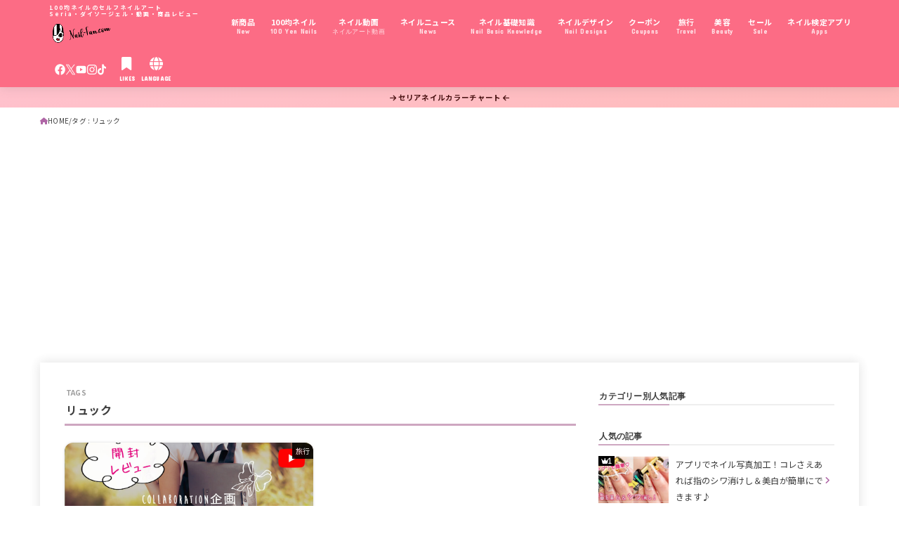

--- FILE ---
content_type: text/html; charset=UTF-8
request_url: https://nail-fan.com/tag/%E3%83%AA%E3%83%A5%E3%83%83%E3%82%AF
body_size: 30218
content:
<!doctype html>
<html lang="ja">
<head>
<meta charset="utf-8">
<meta http-equiv="X-UA-Compatible" content="IE=edge">
<meta name="HandheldFriendly" content="True">
<meta name="MobileOptimized" content="320">
<meta name="viewport" content="width=device-width, initial-scale=1.0, viewport-fit=cover">
<link rel="pingback" href="https://nail-fan.com/xmlrpc.php">
<meta name='robots' content='index, follow, max-image-preview:large, max-snippet:-1, max-video-preview:-1' />
	<style>img:is([sizes="auto" i], [sizes^="auto," i]) { contain-intrinsic-size: 3000px 1500px }</style>
	
	<!-- This site is optimized with the Yoast SEO plugin v26.3 - https://yoast.com/wordpress/plugins/seo/ -->
	<title>リュック アーカイブ - NailFan!</title>
	<link rel="canonical" href="https://nail-fan.com/tag/%e3%83%aa%e3%83%a5%e3%83%83%e3%82%af" />
	<meta property="og:locale" content="ja_JP" />
	<meta property="og:type" content="article" />
	<meta property="og:title" content="リュック アーカイブ - NailFan!" />
	<meta property="og:url" content="https://nail-fan.com/tag/%e3%83%aa%e3%83%a5%e3%83%83%e3%82%af" />
	<meta property="og:site_name" content="NailFan!" />
	<meta name="twitter:card" content="summary_large_image" />
	<script type="application/ld+json" class="yoast-schema-graph">{"@context":"https://schema.org","@graph":[{"@type":"CollectionPage","@id":"https://nail-fan.com/tag/%e3%83%aa%e3%83%a5%e3%83%83%e3%82%af","url":"https://nail-fan.com/tag/%e3%83%aa%e3%83%a5%e3%83%83%e3%82%af","name":"リュック アーカイブ - NailFan!","isPartOf":{"@id":"https://nail-fan.com/#website"},"primaryImageOfPage":{"@id":"https://nail-fan.com/tag/%e3%83%aa%e3%83%a5%e3%83%83%e3%82%af#primaryimage"},"image":{"@id":"https://nail-fan.com/tag/%e3%83%aa%e3%83%a5%e3%83%83%e3%82%af#primaryimage"},"thumbnailUrl":"https://nail-fan.com/images/2021/12/gastonluga-backpack-review-praper-sweeden-travel-1.jpg","breadcrumb":{"@id":"https://nail-fan.com/tag/%e3%83%aa%e3%83%a5%e3%83%83%e3%82%af#breadcrumb"},"inLanguage":"ja"},{"@type":"ImageObject","inLanguage":"ja","@id":"https://nail-fan.com/tag/%e3%83%aa%e3%83%a5%e3%83%83%e3%82%af#primaryimage","url":"https://nail-fan.com/images/2021/12/gastonluga-backpack-review-praper-sweeden-travel-1.jpg","contentUrl":"https://nail-fan.com/images/2021/12/gastonluga-backpack-review-praper-sweeden-travel-1.jpg","width":1000,"height":563,"caption":"今話題の女子旅リュック Gaston Luga ガストンルーガ プローペル 開封レビューと口コミ感想"},{"@type":"BreadcrumbList","@id":"https://nail-fan.com/tag/%e3%83%aa%e3%83%a5%e3%83%83%e3%82%af#breadcrumb","itemListElement":[{"@type":"ListItem","position":1,"name":"NailFan ホーム","item":"https://nail-fan.com/"},{"@type":"ListItem","position":2,"name":"リュック"}]},{"@type":"WebSite","@id":"https://nail-fan.com/#website","url":"https://nail-fan.com/","name":"NailFan!","description":"100均ネイルのセルフネイルアート・Seria・ダイソージェル・動画・商品レビューしています。","publisher":{"@id":"https://nail-fan.com/#organization"},"potentialAction":[{"@type":"SearchAction","target":{"@type":"EntryPoint","urlTemplate":"https://nail-fan.com/?s={search_term_string}"},"query-input":{"@type":"PropertyValueSpecification","valueRequired":true,"valueName":"search_term_string"}}],"inLanguage":"ja"},{"@type":"Organization","@id":"https://nail-fan.com/#organization","name":"NailFan!","url":"https://nail-fan.com/","logo":{"@type":"ImageObject","inLanguage":"ja","@id":"https://nail-fan.com/#/schema/logo/image/","url":"https://nail-fan.com/images/2021/12/nail-logo2-2.png","contentUrl":"https://nail-fan.com/images/2021/12/nail-logo2-2.png","width":429,"height":164,"caption":"NailFan!"},"image":{"@id":"https://nail-fan.com/#/schema/logo/image/"}}]}</script>
	<!-- / Yoast SEO plugin. -->


<link rel='dns-prefetch' href='//maps.googleapis.com' />
<link rel='dns-prefetch' href='//fonts.googleapis.com' />
<link rel='dns-prefetch' href='//cdnjs.cloudflare.com' />
<link rel="alternate" type="application/rss+xml" title="NailFan! &raquo; フィード" href="https://nail-fan.com/feed" />
<link rel="alternate" type="application/rss+xml" title="NailFan! &raquo; コメントフィード" href="https://nail-fan.com/comments/feed" />
<script type="text/javascript" id="wpp-js" src="https://nail-fan.com/wp-content/plugins/wordpress-popular-posts/assets/js/wpp.min.js?ver=7.3.6" data-sampling="0" data-sampling-rate="100" data-api-url="https://nail-fan.com/wp-json/wordpress-popular-posts" data-post-id="0" data-token="310ad549df" data-lang="0" data-debug="0"></script>
<link rel="alternate" type="application/rss+xml" title="NailFan! &raquo; リュック タグのフィード" href="https://nail-fan.com/tag/%e3%83%aa%e3%83%a5%e3%83%83%e3%82%af/feed" />
<script type="text/javascript">
/* <![CDATA[ */
window._wpemojiSettings = {"baseUrl":"https:\/\/s.w.org\/images\/core\/emoji\/16.0.1\/72x72\/","ext":".png","svgUrl":"https:\/\/s.w.org\/images\/core\/emoji\/16.0.1\/svg\/","svgExt":".svg","source":{"concatemoji":"https:\/\/nail-fan.com\/wp-includes\/js\/wp-emoji-release.min.js?ver=6.8.3"}};
/*! This file is auto-generated */
!function(s,n){var o,i,e;function c(e){try{var t={supportTests:e,timestamp:(new Date).valueOf()};sessionStorage.setItem(o,JSON.stringify(t))}catch(e){}}function p(e,t,n){e.clearRect(0,0,e.canvas.width,e.canvas.height),e.fillText(t,0,0);var t=new Uint32Array(e.getImageData(0,0,e.canvas.width,e.canvas.height).data),a=(e.clearRect(0,0,e.canvas.width,e.canvas.height),e.fillText(n,0,0),new Uint32Array(e.getImageData(0,0,e.canvas.width,e.canvas.height).data));return t.every(function(e,t){return e===a[t]})}function u(e,t){e.clearRect(0,0,e.canvas.width,e.canvas.height),e.fillText(t,0,0);for(var n=e.getImageData(16,16,1,1),a=0;a<n.data.length;a++)if(0!==n.data[a])return!1;return!0}function f(e,t,n,a){switch(t){case"flag":return n(e,"\ud83c\udff3\ufe0f\u200d\u26a7\ufe0f","\ud83c\udff3\ufe0f\u200b\u26a7\ufe0f")?!1:!n(e,"\ud83c\udde8\ud83c\uddf6","\ud83c\udde8\u200b\ud83c\uddf6")&&!n(e,"\ud83c\udff4\udb40\udc67\udb40\udc62\udb40\udc65\udb40\udc6e\udb40\udc67\udb40\udc7f","\ud83c\udff4\u200b\udb40\udc67\u200b\udb40\udc62\u200b\udb40\udc65\u200b\udb40\udc6e\u200b\udb40\udc67\u200b\udb40\udc7f");case"emoji":return!a(e,"\ud83e\udedf")}return!1}function g(e,t,n,a){var r="undefined"!=typeof WorkerGlobalScope&&self instanceof WorkerGlobalScope?new OffscreenCanvas(300,150):s.createElement("canvas"),o=r.getContext("2d",{willReadFrequently:!0}),i=(o.textBaseline="top",o.font="600 32px Arial",{});return e.forEach(function(e){i[e]=t(o,e,n,a)}),i}function t(e){var t=s.createElement("script");t.src=e,t.defer=!0,s.head.appendChild(t)}"undefined"!=typeof Promise&&(o="wpEmojiSettingsSupports",i=["flag","emoji"],n.supports={everything:!0,everythingExceptFlag:!0},e=new Promise(function(e){s.addEventListener("DOMContentLoaded",e,{once:!0})}),new Promise(function(t){var n=function(){try{var e=JSON.parse(sessionStorage.getItem(o));if("object"==typeof e&&"number"==typeof e.timestamp&&(new Date).valueOf()<e.timestamp+604800&&"object"==typeof e.supportTests)return e.supportTests}catch(e){}return null}();if(!n){if("undefined"!=typeof Worker&&"undefined"!=typeof OffscreenCanvas&&"undefined"!=typeof URL&&URL.createObjectURL&&"undefined"!=typeof Blob)try{var e="postMessage("+g.toString()+"("+[JSON.stringify(i),f.toString(),p.toString(),u.toString()].join(",")+"));",a=new Blob([e],{type:"text/javascript"}),r=new Worker(URL.createObjectURL(a),{name:"wpTestEmojiSupports"});return void(r.onmessage=function(e){c(n=e.data),r.terminate(),t(n)})}catch(e){}c(n=g(i,f,p,u))}t(n)}).then(function(e){for(var t in e)n.supports[t]=e[t],n.supports.everything=n.supports.everything&&n.supports[t],"flag"!==t&&(n.supports.everythingExceptFlag=n.supports.everythingExceptFlag&&n.supports[t]);n.supports.everythingExceptFlag=n.supports.everythingExceptFlag&&!n.supports.flag,n.DOMReady=!1,n.readyCallback=function(){n.DOMReady=!0}}).then(function(){return e}).then(function(){var e;n.supports.everything||(n.readyCallback(),(e=n.source||{}).concatemoji?t(e.concatemoji):e.wpemoji&&e.twemoji&&(t(e.twemoji),t(e.wpemoji)))}))}((window,document),window._wpemojiSettings);
/* ]]> */
</script>
<link rel='stylesheet' id='xoo-aff-style-css' href='https://nail-fan.com/wp-content/plugins/easy-login-woocommerce/xoo-form-fields-fw/assets/css/xoo-aff-style.css?ver=2.0.6' type='text/css' media='all' />
<style id='xoo-aff-style-inline-css' type='text/css'>

.xoo-aff-input-group .xoo-aff-input-icon{
	background-color:  #eee;
	color: #555;
	max-width: 40px;
	min-width: 40px;
	border-color: #cccccc;
	border-width: 1px;
	font-size: 14px;
}
.xoo-aff-group{
	margin-bottom: 30px;
}

.xoo-aff-group input[type="text"], .xoo-aff-group input[type="password"], .xoo-aff-group input[type="email"], .xoo-aff-group input[type="number"], .xoo-aff-group select, .xoo-aff-group select + .select2, .xoo-aff-group input[type="tel"], .xoo-aff-group input[type="file"]{
	background-color: #fff;
	color: #777;
	border-width: 1px;
	border-color: #cccccc;
	height: 50px;
}


.xoo-aff-group input[type="file"]{
	line-height: calc(50px - 13px);
}



.xoo-aff-group input[type="text"]::placeholder, .xoo-aff-group input[type="password"]::placeholder, .xoo-aff-group input[type="email"]::placeholder, .xoo-aff-group input[type="number"]::placeholder, .xoo-aff-group select::placeholder, .xoo-aff-group input[type="tel"]::placeholder, .xoo-aff-group .select2-selection__rendered, .xoo-aff-group .select2-container--default .select2-selection--single .select2-selection__rendered, .xoo-aff-group input[type="file"]::placeholder, .xoo-aff-group input::file-selector-button{
	color: #777;
}

.xoo-aff-group input[type="text"]:focus, .xoo-aff-group input[type="password"]:focus, .xoo-aff-group input[type="email"]:focus, .xoo-aff-group input[type="number"]:focus, .xoo-aff-group select:focus, .xoo-aff-group select + .select2:focus, .xoo-aff-group input[type="tel"]:focus, .xoo-aff-group input[type="file"]:focus{
	background-color: #ededed;
	color: #000;
}

[placeholder]:focus::-webkit-input-placeholder{
	color: #000!important;
}


.xoo-aff-input-icon + input[type="text"], .xoo-aff-input-icon + input[type="password"], .xoo-aff-input-icon + input[type="email"], .xoo-aff-input-icon + input[type="number"], .xoo-aff-input-icon + select, .xoo-aff-input-icon + select + .select2,  .xoo-aff-input-icon + input[type="tel"], .xoo-aff-input-icon + input[type="file"]{
	border-bottom-left-radius: 0;
	border-top-left-radius: 0;
}


</style>
<link rel='stylesheet' id='xoo-aff-font-awesome5-css' href='https://nail-fan.com/wp-content/plugins/easy-login-woocommerce/xoo-form-fields-fw/lib/fontawesome5/css/all.min.css' type='text/css' media='all' />
<link rel='stylesheet' id='solid-syntax-style-css' href='https://nail-fan.com/wp-content/plugins/syntax-highlighter-for-elementor/assets/prism2.css?ver=1.0.6' type='text/css' media='all' />
<style id='wp-emoji-styles-inline-css' type='text/css'>

	img.wp-smiley, img.emoji {
		display: inline !important;
		border: none !important;
		box-shadow: none !important;
		height: 1em !important;
		width: 1em !important;
		margin: 0 0.07em !important;
		vertical-align: -0.1em !important;
		background: none !important;
		padding: 0 !important;
	}
</style>
<style id='classic-theme-styles-inline-css' type='text/css'>
/*! This file is auto-generated */
.wp-block-button__link{color:#fff;background-color:#32373c;border-radius:9999px;box-shadow:none;text-decoration:none;padding:calc(.667em + 2px) calc(1.333em + 2px);font-size:1.125em}.wp-block-file__button{background:#32373c;color:#fff;text-decoration:none}
</style>
<style id='rinkerg-gutenberg-rinker-style-inline-css' type='text/css'>
.wp-block-create-block-block{background-color:#21759b;color:#fff;padding:2px}

</style>
<link rel='stylesheet' id='rpb-style-css' href='https://nail-fan.com/wp-content/plugins/related-posts-block/style.css?ver=1762341891' type='text/css' media='all' />
<style id='safe-svg-svg-icon-style-inline-css' type='text/css'>
.safe-svg-cover{text-align:center}.safe-svg-cover .safe-svg-inside{display:inline-block;max-width:100%}.safe-svg-cover svg{fill:currentColor;height:100%;max-height:100%;max-width:100%;width:100%}

</style>
<link rel='stylesheet' id='vk-filter-search-style-css' href='https://nail-fan.com/wp-content/plugins/vk-filter-search/inc/filter-search/package/build/style.css?ver=2.17.0.0' type='text/css' media='all' />
<style id='global-styles-inline-css' type='text/css'>
:root{--wp--preset--aspect-ratio--square: 1;--wp--preset--aspect-ratio--4-3: 4/3;--wp--preset--aspect-ratio--3-4: 3/4;--wp--preset--aspect-ratio--3-2: 3/2;--wp--preset--aspect-ratio--2-3: 2/3;--wp--preset--aspect-ratio--16-9: 16/9;--wp--preset--aspect-ratio--9-16: 9/16;--wp--preset--color--black: #000;--wp--preset--color--cyan-bluish-gray: #abb8c3;--wp--preset--color--white: #fff;--wp--preset--color--pale-pink: #f78da7;--wp--preset--color--vivid-red: #cf2e2e;--wp--preset--color--luminous-vivid-orange: #ff6900;--wp--preset--color--luminous-vivid-amber: #fcb900;--wp--preset--color--light-green-cyan: #7bdcb5;--wp--preset--color--vivid-green-cyan: #00d084;--wp--preset--color--pale-cyan-blue: #8ed1fc;--wp--preset--color--vivid-cyan-blue: #0693e3;--wp--preset--color--vivid-purple: #9b51e0;--wp--preset--color--stk-palette-one: var(--stk-palette-color1);--wp--preset--color--stk-palette-two: var(--stk-palette-color2);--wp--preset--color--stk-palette-three: var(--stk-palette-color3);--wp--preset--color--stk-palette-four: var(--stk-palette-color4);--wp--preset--color--stk-palette-five: var(--stk-palette-color5);--wp--preset--color--stk-palette-six: var(--stk-palette-color6);--wp--preset--color--stk-palette-seven: var(--stk-palette-color7);--wp--preset--color--stk-palette-eight: var(--stk-palette-color8);--wp--preset--color--stk-palette-nine: var(--stk-palette-color9);--wp--preset--color--stk-palette-ten: var(--stk-palette-color10);--wp--preset--color--mainttlbg: var(--main-ttl-bg);--wp--preset--color--mainttltext: var(--main-ttl-color);--wp--preset--color--stkeditorcolor-one: var(--stk-editor-color1);--wp--preset--color--stkeditorcolor-two: var(--stk-editor-color2);--wp--preset--color--stkeditorcolor-three: var(--stk-editor-color3);--wp--preset--gradient--vivid-cyan-blue-to-vivid-purple: linear-gradient(135deg,rgba(6,147,227,1) 0%,rgb(155,81,224) 100%);--wp--preset--gradient--light-green-cyan-to-vivid-green-cyan: linear-gradient(135deg,rgb(122,220,180) 0%,rgb(0,208,130) 100%);--wp--preset--gradient--luminous-vivid-amber-to-luminous-vivid-orange: linear-gradient(135deg,rgba(252,185,0,1) 0%,rgba(255,105,0,1) 100%);--wp--preset--gradient--luminous-vivid-orange-to-vivid-red: linear-gradient(135deg,rgba(255,105,0,1) 0%,rgb(207,46,46) 100%);--wp--preset--gradient--very-light-gray-to-cyan-bluish-gray: linear-gradient(135deg,rgb(238,238,238) 0%,rgb(169,184,195) 100%);--wp--preset--gradient--cool-to-warm-spectrum: linear-gradient(135deg,rgb(74,234,220) 0%,rgb(151,120,209) 20%,rgb(207,42,186) 40%,rgb(238,44,130) 60%,rgb(251,105,98) 80%,rgb(254,248,76) 100%);--wp--preset--gradient--blush-light-purple: linear-gradient(135deg,rgb(255,206,236) 0%,rgb(152,150,240) 100%);--wp--preset--gradient--blush-bordeaux: linear-gradient(135deg,rgb(254,205,165) 0%,rgb(254,45,45) 50%,rgb(107,0,62) 100%);--wp--preset--gradient--luminous-dusk: linear-gradient(135deg,rgb(255,203,112) 0%,rgb(199,81,192) 50%,rgb(65,88,208) 100%);--wp--preset--gradient--pale-ocean: linear-gradient(135deg,rgb(255,245,203) 0%,rgb(182,227,212) 50%,rgb(51,167,181) 100%);--wp--preset--gradient--electric-grass: linear-gradient(135deg,rgb(202,248,128) 0%,rgb(113,206,126) 100%);--wp--preset--gradient--midnight: linear-gradient(135deg,rgb(2,3,129) 0%,rgb(40,116,252) 100%);--wp--preset--font-size--small: 13px;--wp--preset--font-size--medium: 20px;--wp--preset--font-size--large: 36px;--wp--preset--font-size--x-large: 42px;--wp--preset--spacing--20: 0.44rem;--wp--preset--spacing--30: 0.67rem;--wp--preset--spacing--40: 1rem;--wp--preset--spacing--50: 1.5rem;--wp--preset--spacing--60: 2.25rem;--wp--preset--spacing--70: 3.38rem;--wp--preset--spacing--80: 5.06rem;--wp--preset--shadow--natural: 6px 6px 9px rgba(0, 0, 0, 0.2);--wp--preset--shadow--deep: 12px 12px 50px rgba(0, 0, 0, 0.4);--wp--preset--shadow--sharp: 6px 6px 0px rgba(0, 0, 0, 0.2);--wp--preset--shadow--outlined: 6px 6px 0px -3px rgba(255, 255, 255, 1), 6px 6px rgba(0, 0, 0, 1);--wp--preset--shadow--crisp: 6px 6px 0px rgba(0, 0, 0, 1);}:where(.is-layout-flex){gap: 0.5em;}:where(.is-layout-grid){gap: 0.5em;}body .is-layout-flex{display: flex;}.is-layout-flex{flex-wrap: wrap;align-items: center;}.is-layout-flex > :is(*, div){margin: 0;}body .is-layout-grid{display: grid;}.is-layout-grid > :is(*, div){margin: 0;}:where(.wp-block-columns.is-layout-flex){gap: 2em;}:where(.wp-block-columns.is-layout-grid){gap: 2em;}:where(.wp-block-post-template.is-layout-flex){gap: 1.25em;}:where(.wp-block-post-template.is-layout-grid){gap: 1.25em;}.has-black-color{color: var(--wp--preset--color--black) !important;}.has-cyan-bluish-gray-color{color: var(--wp--preset--color--cyan-bluish-gray) !important;}.has-white-color{color: var(--wp--preset--color--white) !important;}.has-pale-pink-color{color: var(--wp--preset--color--pale-pink) !important;}.has-vivid-red-color{color: var(--wp--preset--color--vivid-red) !important;}.has-luminous-vivid-orange-color{color: var(--wp--preset--color--luminous-vivid-orange) !important;}.has-luminous-vivid-amber-color{color: var(--wp--preset--color--luminous-vivid-amber) !important;}.has-light-green-cyan-color{color: var(--wp--preset--color--light-green-cyan) !important;}.has-vivid-green-cyan-color{color: var(--wp--preset--color--vivid-green-cyan) !important;}.has-pale-cyan-blue-color{color: var(--wp--preset--color--pale-cyan-blue) !important;}.has-vivid-cyan-blue-color{color: var(--wp--preset--color--vivid-cyan-blue) !important;}.has-vivid-purple-color{color: var(--wp--preset--color--vivid-purple) !important;}.has-black-background-color{background-color: var(--wp--preset--color--black) !important;}.has-cyan-bluish-gray-background-color{background-color: var(--wp--preset--color--cyan-bluish-gray) !important;}.has-white-background-color{background-color: var(--wp--preset--color--white) !important;}.has-pale-pink-background-color{background-color: var(--wp--preset--color--pale-pink) !important;}.has-vivid-red-background-color{background-color: var(--wp--preset--color--vivid-red) !important;}.has-luminous-vivid-orange-background-color{background-color: var(--wp--preset--color--luminous-vivid-orange) !important;}.has-luminous-vivid-amber-background-color{background-color: var(--wp--preset--color--luminous-vivid-amber) !important;}.has-light-green-cyan-background-color{background-color: var(--wp--preset--color--light-green-cyan) !important;}.has-vivid-green-cyan-background-color{background-color: var(--wp--preset--color--vivid-green-cyan) !important;}.has-pale-cyan-blue-background-color{background-color: var(--wp--preset--color--pale-cyan-blue) !important;}.has-vivid-cyan-blue-background-color{background-color: var(--wp--preset--color--vivid-cyan-blue) !important;}.has-vivid-purple-background-color{background-color: var(--wp--preset--color--vivid-purple) !important;}.has-black-border-color{border-color: var(--wp--preset--color--black) !important;}.has-cyan-bluish-gray-border-color{border-color: var(--wp--preset--color--cyan-bluish-gray) !important;}.has-white-border-color{border-color: var(--wp--preset--color--white) !important;}.has-pale-pink-border-color{border-color: var(--wp--preset--color--pale-pink) !important;}.has-vivid-red-border-color{border-color: var(--wp--preset--color--vivid-red) !important;}.has-luminous-vivid-orange-border-color{border-color: var(--wp--preset--color--luminous-vivid-orange) !important;}.has-luminous-vivid-amber-border-color{border-color: var(--wp--preset--color--luminous-vivid-amber) !important;}.has-light-green-cyan-border-color{border-color: var(--wp--preset--color--light-green-cyan) !important;}.has-vivid-green-cyan-border-color{border-color: var(--wp--preset--color--vivid-green-cyan) !important;}.has-pale-cyan-blue-border-color{border-color: var(--wp--preset--color--pale-cyan-blue) !important;}.has-vivid-cyan-blue-border-color{border-color: var(--wp--preset--color--vivid-cyan-blue) !important;}.has-vivid-purple-border-color{border-color: var(--wp--preset--color--vivid-purple) !important;}.has-vivid-cyan-blue-to-vivid-purple-gradient-background{background: var(--wp--preset--gradient--vivid-cyan-blue-to-vivid-purple) !important;}.has-light-green-cyan-to-vivid-green-cyan-gradient-background{background: var(--wp--preset--gradient--light-green-cyan-to-vivid-green-cyan) !important;}.has-luminous-vivid-amber-to-luminous-vivid-orange-gradient-background{background: var(--wp--preset--gradient--luminous-vivid-amber-to-luminous-vivid-orange) !important;}.has-luminous-vivid-orange-to-vivid-red-gradient-background{background: var(--wp--preset--gradient--luminous-vivid-orange-to-vivid-red) !important;}.has-very-light-gray-to-cyan-bluish-gray-gradient-background{background: var(--wp--preset--gradient--very-light-gray-to-cyan-bluish-gray) !important;}.has-cool-to-warm-spectrum-gradient-background{background: var(--wp--preset--gradient--cool-to-warm-spectrum) !important;}.has-blush-light-purple-gradient-background{background: var(--wp--preset--gradient--blush-light-purple) !important;}.has-blush-bordeaux-gradient-background{background: var(--wp--preset--gradient--blush-bordeaux) !important;}.has-luminous-dusk-gradient-background{background: var(--wp--preset--gradient--luminous-dusk) !important;}.has-pale-ocean-gradient-background{background: var(--wp--preset--gradient--pale-ocean) !important;}.has-electric-grass-gradient-background{background: var(--wp--preset--gradient--electric-grass) !important;}.has-midnight-gradient-background{background: var(--wp--preset--gradient--midnight) !important;}.has-small-font-size{font-size: var(--wp--preset--font-size--small) !important;}.has-medium-font-size{font-size: var(--wp--preset--font-size--medium) !important;}.has-large-font-size{font-size: var(--wp--preset--font-size--large) !important;}.has-x-large-font-size{font-size: var(--wp--preset--font-size--x-large) !important;}
:where(.wp-block-post-template.is-layout-flex){gap: 1.25em;}:where(.wp-block-post-template.is-layout-grid){gap: 1.25em;}
:where(.wp-block-columns.is-layout-flex){gap: 2em;}:where(.wp-block-columns.is-layout-grid){gap: 2em;}
:root :where(.wp-block-pullquote){font-size: 1.5em;line-height: 1.6;}
</style>
<link rel='stylesheet' id='wpa-css-css' href='https://nail-fan.com/wp-content/plugins/honeypot/includes/css/wpa.css?ver=2.3.04' type='text/css' media='all' />
<link rel='stylesheet' id='widgetopts-styles-css' href='https://nail-fan.com/wp-content/plugins/widget-options/assets/css/widget-options.css?ver=4.1.3' type='text/css' media='all' />
<link rel='stylesheet' id='wp-ulike-css' href='https://nail-fan.com/wp-content/plugins/wp-ulike/assets/css/wp-ulike.min.css?ver=4.7.11' type='text/css' media='all' />
<link rel='stylesheet' id='wpml-legacy-horizontal-list-0-css' href='https://nail-fan.com/wp-content/plugins/sitepress-multilingual-cms/templates/language-switchers/legacy-list-horizontal/style.min.css?ver=1' type='text/css' media='all' />
<link rel='stylesheet' id='custom-css-css' href='https://nail-fan.com/wp-content/themes/jstork19/miko-css/favorite-top.css' type='text/css' media='all' />
<link rel='stylesheet' id='custom-css10-css' href='https://nail-fan.com/wp-content/themes/jstork19/miko-css/parts.css' type='text/css' media='all' />
<link rel='stylesheet' id='xoo-el-style-css' href='https://nail-fan.com/wp-content/plugins/easy-login-woocommerce/assets/css/xoo-el-style.css?ver=2.9.6' type='text/css' media='all' />
<style id='xoo-el-style-inline-css' type='text/css'>

	.xoo-el-form-container button.btn.button.xoo-el-action-btn{
		background-color: #000000;
		color: #ffffff;
		font-weight: 600;
		font-size: 15px;
		height: 40px;
	}

.xoo-el-container:not(.xoo-el-style-slider) .xoo-el-inmodal{
	max-width: 800px;
	max-height: 650px;
}

.xoo-el-style-slider .xoo-el-modal{
	transform: translateX(800px);
	max-width: 800px;
}

	.xoo-el-sidebar{
		background-image: url(https://nail-fan.com/images/2022/06/cropped-nail-logo3.png);
		min-width: 40%;
	}

.xoo-el-main, .xoo-el-main a , .xoo-el-main label{
	color: #000000;
}
.xoo-el-srcont{
	background-color: #ffffff;
}
.xoo-el-form-container ul.xoo-el-tabs li.xoo-el-active {
	background-color: #cea7c1;
	color: #ffffff;
}
.xoo-el-form-container ul.xoo-el-tabs li{
	background-color: #eeeeee;
	color: #000000;
	font-size: 16px;
	padding: 12px 20px;
}
.xoo-el-main{
	padding: 40px 30px;
}

.xoo-el-form-container button.xoo-el-action-btn:not(.button){
    font-weight: 600;
    font-size: 15px;
}



	.xoo-el-modal:before {
		vertical-align: middle;
	}

	.xoo-el-style-slider .xoo-el-srcont {
		justify-content: center;
	}

	.xoo-el-style-slider .xoo-el-main{
		padding-top: 10px;
		padding-bottom: 10px; 
	}





.xoo-el-popup-active .xoo-el-opac{
    opacity: 0.7;
    background-color: #000000;
}





</style>
<link rel='stylesheet' id='xoo-el-fonts-css' href='https://nail-fan.com/wp-content/plugins/easy-login-woocommerce/assets/css/xoo-el-fonts.css?ver=2.9.6' type='text/css' media='all' />
<link rel='stylesheet' id='wordpress-popular-posts-css-css' href='https://nail-fan.com/wp-content/plugins/wordpress-popular-posts/assets/css/wpp.css?ver=7.3.6' type='text/css' media='all' />
<link rel='stylesheet' id='yyi_rinker_stylesheet-css' href='https://nail-fan.com/wp-content/plugins/yyi-rinker/css/style.css?v=1.11.1' type='text/css' media='all' />
<link rel='stylesheet' id='stk_style-css' href='https://nail-fan.com/wp-content/themes/jstork19/style.css?ver=5.15' type='text/css' media='all' />
<style id='stk_style-inline-css' type='text/css'>
:root{--stk-base-font-family:"Noto Sans JP","Hiragino Kaku Gothic ProN","Meiryo",sans-serif;--stk-base-font-size-pc:14px;--stk-base-font-size-sp:14px;--stk-font-weight:400;--stk-font-feature-settings:normal;--stk-font-awesome-free:"Font Awesome 6 Free";--stk-font-awesome-brand:"Font Awesome 6 Brands";--wp--preset--font-size--medium:clamp(1.2em,2.5vw,20px);--wp--preset--font-size--large:clamp(1.5em,4.5vw,36px);--wp--preset--font-size--x-large:clamp(1.9em,5.25vw,42px);--wp--style--gallery-gap-default:.5em;--stk-flex-style:flex-start;--stk-wrap-width:1166px;--stk-wide-width:980px;--stk-main-width:728px;--stk-side-margin:32px;--stk-post-thumb-ratio:16/10;--stk-post-title-font_size:clamp(1.4em,4vw,1.9em);--stk-h1-font_size:clamp(1.4em,4vw,1.9em);--stk-h2-font_size:clamp(1.2em,2.6vw,1.3em);--stk-h2-normal-font_size:125%;--stk-h3-font_size:clamp(1.1em,2.3vw,1.15em);--stk-h4-font_size:105%;--stk-h5-font_size:100%;--stk-line_height:1.8;--stk-heading-line_height:1.5;--stk-heading-margin_top:2em;--stk-heading-margin_bottom:1em;--stk-margin:1.6em;--stk-h2-margin-rl:-2vw;--stk-el-margin-rl:-4vw;--stk-list-icon-size:1.8em;--stk-list-item-margin:.7em;--stk-list-margin:1em;--stk-h2-border_radius:3px;--stk-h2-border_width:4px;--stk-h3-border_width:4px;--stk-h4-border_width:4px;--stk-wttl-border_radius:0;--stk-wttl-border_width:2px;--stk-supplement-border_radius:10px;--stk-supplement-border_width:5px;--stk-supplement-sat:82%;--stk-supplement-lig:86%;--stk-box-border_radius:10px;--stk-box-border_width:2px;--stk-btn-border_radius:25px;--stk-btn-border_width:5px;--stk-post-radius:8px;--stk-postlist-radius:4px;--stk-cardlist-radius:12px;--stk-shadow-s:1px 2px 10px rgba(0,0,0,.2);--stk-shadow-l:5px 10px 20px rgba(0,0,0,.2);--main-text-color:#3E3E3E;--main-link-color:#af66a6;--main-link-color-hover:#E69B9B;--main-ttl-bg:#cea7c1;--main-ttl-bg-rgba:rgba(206,167,193,.1);--main-ttl-color:#fff;--header-bg:#fc6c85;--header-bg-overlay:#0ea3c9;--header-logo-color:#000;--header-text-color:#fff;--inner-content-bg:#fff;--label-bg:#000;--label-text-color:#fff;--slider-text-color:#444;--side-text-color:#3e3e3e;--footer-bg:#ffe5b4;--footer-text-color:#000;--footer-link-color:#000;--new-mark-bg:#ff6347;--oc-box-blue:#19b4ce;--oc-box-blue-inner:#d4f3ff;--oc-box-red:#ee5656;--oc-box-red-inner:#feeeed;--oc-box-yellow:#f7cf2e;--oc-box-yellow-inner:#fffae2;--oc-box-green:#39cd75;--oc-box-green-inner:#f7ffd9;--oc-box-pink:#f7b2b2;--oc-box-pink-inner:#fee;--oc-box-gray:#9c9c9c;--oc-box-gray-inner:#f5f5f5;--oc-box-black:#313131;--oc-box-black-inner:#404040;--oc-btn-rich_yellow:#f7cf2e;--oc-btn-rich_yellow-sdw:rgba(222,182,21,1);--oc-btn-rich_pink:#ee5656;--oc-btn-rich_pink-sdw:rgba(213,61,61,1);--oc-btn-rich_orange:#ef9b2f;--oc-btn-rich_orange-sdw:rgba(214,130,22,1);--oc-btn-rich_green:#39cd75;--oc-btn-rich_green-sdw:rgba(32,180,92,1);--oc-btn-rich_blue:#19b4ce;--oc-btn-rich_blue-sdw:rgba(0,155,181,1);--oc-base-border-color:rgba(125,125,125,.3);--oc-has-background-basic-padding:1.1em;--stk-maker-yellow:#ff6;--stk-maker-pink:#ffd5d5;--stk-maker-blue:#b5dfff;--stk-maker-green:#cff7c7;--stk-caption-font-size:11px;--stk-palette-color1:#abb8c3;--stk-palette-color2:#fffafa;--stk-palette-color3:#cf2e2e;--stk-palette-color4:#ff6900;--stk-palette-color5:#fffaf0;--stk-palette-color6:#7bdcb5;--stk-palette-color7:#f7ffd9;--stk-palette-color8:#f2f8fc;--stk-palette-color9:#0693e3;--stk-palette-color10:#f7f7fd;--stk-editor-color1:#1bb4d3;--stk-editor-color2:#f55e5e;--stk-editor-color3:#ee2;--stk-editor-color1-rgba:rgba(27,180,211,.1);--stk-editor-color2-rgba:rgba(245,94,94,.1);--stk-editor-color3-rgba:rgba(238,238,34,.1)}
ul.wpp-list{counter-reset:number}ul.wpp-list li{list-style:none;position:relative;border-bottom:1px solid #ddd;margin:0;padding-bottom:.75em}ul.wpp-list li a::before{counter-increment:number;content:counter(number);background-color:var(--main-ttl-bg);color:var(--main-ttl-color);margin-right:3px;width:1.5em;height:1.5em;line-height:1.5em;font-size:75%;border-radius:3px;font-weight:bold;display:block;text-align:center;position:absolute;left:2px;top:2px;z-index:1}ul.wpp-list img{margin-bottom:0;margin-right:5px}ul.wpp-list li a.wpp-post-title{display:block}ul.wpp-list li a.wpp-post-title::before,ul.wpp-list li .wpp-author a::before,ul.wpp-list li .wpp-category a::before{content:none}ul.wpp-list .wpp-excerpt{font-size:80%}#toc_container li::before{content:none}@media only screen and (max-width:480px){#toc_container{font-size:90%}}#toc_container{width:100%!important;padding:1.2em;border:5px solid rgba(100,100,100,.2);background:inherit!important}#toc_container li{margin:1em 0;font-weight:bold}#toc_container li li{font-weight:normal;margin:.5em 0}#toc_container .toc_number{display:inline-block;font-weight:bold;font-size:75%;background-color:var(--main-ttl-bg);color:var(--main-ttl-color);min-width:2.1em;min-height:2.1em;line-height:2.1;text-align:center;border-radius:1em;margin-right:.3em;padding:0 7px}#toc_container a{color:inherit;text-decoration:none}#toc_container a:hover{text-decoration:underline}#toc_container p.toc_title{font-weight:bold;text-align:left;margin:0 auto;font-size:100%;vertical-align:middle}#toc_container .toc_title::before{display:inline-block;font-family:var(--stk-font-awesome-free,"Font Awesome 5 Free");font-weight:900;content:"\f03a";margin-right:.8em;margin-left:.4em;transform:scale(1.4);color:var(--main-ttl-bg)}#toc_container .toc_title .toc_toggle{font-size:80%;font-weight:normal;margin-left:.2em}#toc_container .toc_list{max-width:580px;margin-left:auto;margin-right:auto}#toc_container .toc_list>li{padding-left:0}
.header-info{color:#471010;background:#ffc1cc;background:linear-gradient(135deg,#ffc1cc,#ffbaba)}
</style>
<link rel='stylesheet' id='base_font-css' href='https://fonts.googleapis.com/css2?family=Noto+Sans+JP:wght@400;700&#038;display=swap' type='text/css' media='all' />
<link rel='stylesheet' id='gf_font-css' href='https://fonts.googleapis.com/css?family=Concert+One&#038;display=swap' type='text/css' media='all' />
<style id='gf_font-inline-css' type='text/css'>
.gf {font-family: "Concert One", "游ゴシック", "Yu Gothic", "游ゴシック体", "YuGothic", "Hiragino Kaku Gothic ProN", Meiryo, sans-serif;}
</style>
<link rel='stylesheet' id='fontawesome-css' href='https://cdnjs.cloudflare.com/ajax/libs/font-awesome/6.7.2/css/all.min.css' type='text/css' media='all' />
<link rel='stylesheet' id='simple-favorites-css' href='https://nail-fan.com/wp-content/plugins/favorites/assets/css/favorites.css?ver=2.3.6' type='text/css' media='all' />
<script type="text/javascript" src="https://nail-fan.com/wp-includes/js/jquery/jquery.min.js?ver=3.7.1" id="jquery-core-js"></script>
<script type="text/javascript" src="https://nail-fan.com/wp-includes/js/jquery/jquery-migrate.min.js?ver=3.4.1" id="jquery-migrate-js"></script>
<script type="text/javascript" id="jquery-js-after">
/* <![CDATA[ */
jQuery(function($){$(".widget_categories li, .widget_nav_menu li").has("ul").toggleClass("accordionMenu");$(".widget ul.children , .widget ul.sub-menu").after("<span class='accordionBtn'></span>");$(".widget ul.children , .widget ul.sub-menu").hide();$("ul .accordionBtn").on("click",function(){$(this).prev("ul").slideToggle();$(this).toggleClass("active")})});
/* ]]> */
</script>
<script type="text/javascript" id="xoo-aff-js-js-extra">
/* <![CDATA[ */
var xoo_aff_localize = {"adminurl":"https:\/\/nail-fan.com\/wp-admin\/admin-ajax.php","password_strength":{"min_password_strength":3,"i18n_password_error":"\u3088\u308a\u5f37\u529b\u306a\u30d1\u30b9\u30ef\u30fc\u30c9\u3092\u5165\u529b\u3057\u3066\u304f\u3060\u3055\u3044\u3002","i18n_password_hint":"\u30d2\u30f3\u30c8: \u30d1\u30b9\u30ef\u30fc\u30c9\u306f\u5c11\u306a\u304f\u3068\u30827\u6587\u5b57\u4ee5\u4e0a\u3067\u3042\u308b\u3079\u304d\u3067\u3059\u3002\u3088\u308a\u5f37\u56fa\u306b\u3059\u308b\u305f\u3081\u306b\u306f\u5927\u6587\u5b57\u3068\u5c0f\u6587\u5b57\u3001\u6570\u5b57\u3001 ! &quot; ? $ % ^ &amp; ) \u306e\u3088\u3046\u306a\u8a18\u53f7\u3092\u4f7f\u3044\u307e\u3057\u3087\u3046\u3002"}};
/* ]]> */
</script>
<script type="text/javascript" src="https://nail-fan.com/wp-content/plugins/easy-login-woocommerce/xoo-form-fields-fw/assets/js/xoo-aff-js.js?ver=2.0.6" id="xoo-aff-js-js" defer="defer" data-wp-strategy="defer"></script>
<script type="text/javascript" src="https://maps.googleapis.com/maps/api/js?key=&amp;libraries=places&amp;sensor=false" id="gmaps-js-js"></script>
<script type="text/javascript" id="favorites-js-extra">
/* <![CDATA[ */
var favorites_data = {"ajaxurl":"https:\/\/nail-fan.com\/wp-admin\/admin-ajax.php","nonce":"098b7866aa","favorite":"<i class=\"fa-regular fa-bookmark\"><\/i>","favorited":"<i class=\"fa-solid fa-bookmark\"><\/i>","includecount":"","indicate_loading":"","loading_text":"Loading","loading_image":"","loading_image_active":"","loading_image_preload":"","cache_enabled":"1","button_options":{"button_type":"custom","custom_colors":false,"box_shadow":false,"include_count":false,"default":{"background_default":false,"border_default":false,"text_default":false,"icon_default":false,"count_default":false},"active":{"background_active":false,"border_active":false,"text_active":false,"icon_active":false,"count_active":false}},"authentication_modal_content":"<p>\u304a\u6c17\u306b\u5165\u308a\u3092\u8ffd\u52a0\u3059\u308b\u306b\u306f\u30ed\u30b0\u30a4\u30f3\u3057\u3066\u304f\u3060\u3055\u3044\u3002<\/p><p><a href=\"#\" data-favorites-modal-close>\u3053\u306e\u901a\u77e5\u3092\u975e\u8868\u793a\u306b\u3059\u308b<\/a><\/p>","authentication_redirect":"","dev_mode":"","logged_in":"","user_id":"0","authentication_redirect_url":"https:\/\/nail-fan.com\/mimikoko"};
/* ]]> */
</script>
<script type="text/javascript" src="https://nail-fan.com/wp-content/plugins/favorites/assets/js/favorites.min.js?ver=2.3.6" id="favorites-js"></script>
<link rel="https://api.w.org/" href="https://nail-fan.com/wp-json/" /><link rel="alternate" title="JSON" type="application/json" href="https://nail-fan.com/wp-json/wp/v2/tags/338" /><link rel="EditURI" type="application/rsd+xml" title="RSD" href="https://nail-fan.com/xmlrpc.php?rsd" />

<meta name="generator" content="WPML ver:4.8.4 stt:61,1,28;" />

		<!-- GA Google Analytics @ https://m0n.co/ga -->
		<script async src="https://www.googletagmanager.com/gtag/js?id=UA-80322824-4"></script>
		<script>
			window.dataLayer = window.dataLayer || [];
			function gtag(){dataLayer.push(arguments);}
			gtag('js', new Date());
			gtag('config', 'UA-80322824-4');
		</script>

			<script type="text/javascript" async defer data-pin-color=""  data-pin-hover="true"
			src="https://nail-fan.com/wp-content/plugins/pinterest-pin-it-button-on-image-hover-and-post/js/pinit.js"></script>
		<script async src="https://pagead2.googlesyndication.com/pagead/js/adsbygoogle.js?client=ca-pub-5185135582067767" crossorigin="anonymous"></script>		<style>*:not(.elementor-editor-active) .plus-conditions--hidden {display: none;}</style> 
		            <style id="wpp-loading-animation-styles">@-webkit-keyframes bgslide{from{background-position-x:0}to{background-position-x:-200%}}@keyframes bgslide{from{background-position-x:0}to{background-position-x:-200%}}.wpp-widget-block-placeholder,.wpp-shortcode-placeholder{margin:0 auto;width:60px;height:3px;background:#dd3737;background:linear-gradient(90deg,#dd3737 0%,#571313 10%,#dd3737 100%);background-size:200% auto;border-radius:3px;-webkit-animation:bgslide 1s infinite linear;animation:bgslide 1s infinite linear}</style>
            <style>
.yyi-rinker-images {
    display: flex;
    justify-content: center;
    align-items: center;
    position: relative;

}
div.yyi-rinker-image img.yyi-rinker-main-img.hidden {
    display: none;
}

.yyi-rinker-images-arrow {
    cursor: pointer;
    position: absolute;
    top: 50%;
    display: block;
    margin-top: -11px;
    opacity: 0.6;
    width: 22px;
}

.yyi-rinker-images-arrow-left{
    left: -10px;
}
.yyi-rinker-images-arrow-right{
    right: -10px;
}

.yyi-rinker-images-arrow-left.hidden {
    display: none;
}

.yyi-rinker-images-arrow-right.hidden {
    display: none;
}
div.yyi-rinker-contents.yyi-rinker-design-tate  div.yyi-rinker-box{
    flex-direction: column;
}

div.yyi-rinker-contents.yyi-rinker-design-slim div.yyi-rinker-box .yyi-rinker-links {
    flex-direction: column;
}

div.yyi-rinker-contents.yyi-rinker-design-slim div.yyi-rinker-info {
    width: 100%;
}

div.yyi-rinker-contents.yyi-rinker-design-slim .yyi-rinker-title {
    text-align: center;
}

div.yyi-rinker-contents.yyi-rinker-design-slim .yyi-rinker-links {
    text-align: center;
}
div.yyi-rinker-contents.yyi-rinker-design-slim .yyi-rinker-image {
    margin: auto;
}

div.yyi-rinker-contents.yyi-rinker-design-slim div.yyi-rinker-info ul.yyi-rinker-links li {
	align-self: stretch;
}
div.yyi-rinker-contents.yyi-rinker-design-slim div.yyi-rinker-box div.yyi-rinker-info {
	padding: 0;
}
div.yyi-rinker-contents.yyi-rinker-design-slim div.yyi-rinker-box {
	flex-direction: column;
	padding: 14px 5px 0;
}

.yyi-rinker-design-slim div.yyi-rinker-box div.yyi-rinker-info {
	text-align: center;
}

.yyi-rinker-design-slim div.price-box span.price {
	display: block;
}

div.yyi-rinker-contents.yyi-rinker-design-slim div.yyi-rinker-info div.yyi-rinker-title a{
	font-size:16px;
}

div.yyi-rinker-contents.yyi-rinker-design-slim ul.yyi-rinker-links li.amazonkindlelink:before,  div.yyi-rinker-contents.yyi-rinker-design-slim ul.yyi-rinker-links li.amazonlink:before,  div.yyi-rinker-contents.yyi-rinker-design-slim ul.yyi-rinker-links li.rakutenlink:before, div.yyi-rinker-contents.yyi-rinker-design-slim ul.yyi-rinker-links li.yahoolink:before, div.yyi-rinker-contents.yyi-rinker-design-slim ul.yyi-rinker-links li.mercarilink:before {
	font-size:12px;
}

div.yyi-rinker-contents.yyi-rinker-design-slim ul.yyi-rinker-links li a {
	font-size: 13px;
}
.entry-content ul.yyi-rinker-links li {
	padding: 0;
}

div.yyi-rinker-contents .yyi-rinker-attention.attention_desing_right_ribbon {
    width: 89px;
    height: 91px;
    position: absolute;
    top: -1px;
    right: -1px;
    left: auto;
    overflow: hidden;
}

div.yyi-rinker-contents .yyi-rinker-attention.attention_desing_right_ribbon span {
    display: inline-block;
    width: 146px;
    position: absolute;
    padding: 4px 0;
    left: -13px;
    top: 12px;
    text-align: center;
    font-size: 12px;
    line-height: 24px;
    -webkit-transform: rotate(45deg);
    transform: rotate(45deg);
    box-shadow: 0 1px 3px rgba(0, 0, 0, 0.2);
}

div.yyi-rinker-contents .yyi-rinker-attention.attention_desing_right_ribbon {
    background: none;
}
.yyi-rinker-attention.attention_desing_right_ribbon .yyi-rinker-attention-after,
.yyi-rinker-attention.attention_desing_right_ribbon .yyi-rinker-attention-before{
display:none;
}
div.yyi-rinker-use-right_ribbon div.yyi-rinker-title {
    margin-right: 2rem;
}

				</style><meta name="generator" content="Elementor 3.32.5; features: additional_custom_breakpoints; settings: css_print_method-internal, google_font-enabled, font_display-auto">
			<style>
				.e-con.e-parent:nth-of-type(n+4):not(.e-lazyloaded):not(.e-no-lazyload),
				.e-con.e-parent:nth-of-type(n+4):not(.e-lazyloaded):not(.e-no-lazyload) * {
					background-image: none !important;
				}
				@media screen and (max-height: 1024px) {
					.e-con.e-parent:nth-of-type(n+3):not(.e-lazyloaded):not(.e-no-lazyload),
					.e-con.e-parent:nth-of-type(n+3):not(.e-lazyloaded):not(.e-no-lazyload) * {
						background-image: none !important;
					}
				}
				@media screen and (max-height: 640px) {
					.e-con.e-parent:nth-of-type(n+2):not(.e-lazyloaded):not(.e-no-lazyload),
					.e-con.e-parent:nth-of-type(n+2):not(.e-lazyloaded):not(.e-no-lazyload) * {
						background-image: none !important;
					}
				}
			</style>
			<style type="text/css" id="custom-background-css">
body.custom-background { background-color: #ffffff; }
</style>
	<link rel="icon" href="https://nail-fan.com/images/2022/06/cropped-nail-logo3-32x32.png" sizes="32x32" />
<link rel="icon" href="https://nail-fan.com/images/2022/06/cropped-nail-logo3-192x192.png" sizes="192x192" />
<link rel="apple-touch-icon" href="https://nail-fan.com/images/2022/06/cropped-nail-logo3-180x180.png" />
<meta name="msapplication-TileImage" content="https://nail-fan.com/images/2022/06/cropped-nail-logo3-270x270.png" />
		<style type="text/css" id="wp-custom-css">
			






 .pr-notation {box-shadow: 0 0 1px white; padding: 0px;  font-size: 11px;
}



.pr-notation::before {
  font-family: var(--stk-font-awesome-free, "Font Awesome 5 Free");
  font-weight: bold;
  content: "\f304";
  display: inline-block;
  transform: scale(1.05);
  margin-right: 0.3em;
}



.pr-notation a {text-decoration: none;color:#333333;font-size:8px;
}


.entry-content h2{background-color:#ffffff !important;
  margin:1.4em 0 !important;
  padding: 0.5em  0.5em 0.8em 0.8em !important; line-height:26px !important;
  border: 3px solid #6f4d3e !important;
  box-shadow: 12px 8px #cea7c1 !important; color:#000000 !important;
}


.entry-content h3{
  margin:1.4em 0 !important;
  padding: 0.5em 0 0.5em 2em !important;
  border: 2px solid #6f4d3e !important;
  box-shadow: inset 0.9em 0 #f29c9f !important;
}






.entry-content h4 {line-height:25px;
	background-color: rgba(219, 177, 181, 0.1);
}


.post-views {
    font-size: 8px; /* フォントサイズを8pxに設定 */
}

.post-views:before {
    content: none; /* ビューという言葉を非表示にする */
}











/*　WordPress Popular Posts　*/
ul.wpp-list {
	margin-top: -0.75em !important;
}

ul.wpp-list .wpp-post-title {
	color: var(--main-text-color) !important;
	text-decoration: none !important;
}
ul.wpp-list li {
    list-style: none;
    position: relative;
    margin: 0;
    padding-top: 1em !important;
    padding-bottom: 1em !important;
    border-bottom:1px dotted rgba(125,125,125,0.2) !important;
    transition: .3s ease-in-out;
}
ul.wpp-list li:hover .wpp-post-title,
ul.wpp-list li:hover .wpp-thumbnail,
ul.wpp-list li:hover::before {
    opacity: 0.7;
    transform: translate(0,-2px) !important;
}
ul.wpp-list li:last-child{
	border-bottom:none !important;
}
/* サムネールを成形する　*/
@media only screen and (max-width: 980px) {
	.wpp-thumbnail{
		margin: 0 0.7em 0 0 !important;
		width:100%;
		max-width:110px;
	}
	
}
@media only screen and (min-width: 981px) {
	.wpp-thumbnail{
		margin-right: 10px !important;
		margin-left: 0 !important;
		width:100%;
		max-width:100px;
	}
}

@media only screen and (max-width: 400px) {
	.wpp-thumbnail{
		margin: 0 0.7em 0 0 !important;
		width:calc(100% - 0.7em);
	}
}
@media only screen and (min-width: 981px) {
	.wpp-post-title {
		padding-top: 0px !important;
		padding-bottom: 0px !important;
		margin-left: 0 !important;
		margin-top: 0 !important;
		margin-bottom: 0 !important;
		padding-right: 1.2em;
		position: relative;
		min-height: 62px;
	}
}
/* タイトル部を成形する　*/
@media only screen and (max-width: 980px) {
	.wpp-post-title {
		padding-top: 0px !important;
		padding-bottom: 0px !important;
		margin-left: 0 !important;
		margin-top: 0 !important;
		margin-bottom: 0 !important;
		padding-right: 1.2em;
		position: relative;
		min-height: 70px;
	}
}
@media only screen and (max-width: 400px) {
	.wpp-post-title {
		min-height: 62px;
	}
}
.wpp-post-title::after {
    font-family: var(--stk-font-awesome-free,"Font Awesome 5 Free");
    font-weight: 900;
    content: "\f105";
    position: absolute;
    right: 6px;
    line-height: 1;
    font-size: 1em;
    top: 50%;
    margin-top: -0.5em;
    transition: .15s ease-in-out;
    color: var(--main-link-color);
}

ul.wpp-list li a::before {
    content: none !important;
    
}
ul.wpp-list li {
	position: relative;
}
ul.wpp-list li::before {
    counter-increment: number;
       content: "\f521 " counter(number); /* アイコンと数字を連結 */
    background-color: var(--label-bg) !important;
    color: #fff !important; /* 番号の色を黒に設定 */
	 font-family: "Font Awesome 5 Free"; /* Font Awesomeのフォントを指定 */
     margin-right: 0.5em; /* アイコンと数字の間にスペースを追加 */
    width: 2.5em;
    height: 1.5em;
    line-height: 1.5em;
    font-size: 75%;
    border-radius: 0 !important;
    font-weight: bold;
    display: block;
    text-align: center;
    position: absolute;
    left: 0 !important;
    top: 1.3em !important;
    z-index: 1;
    transition: .3s ease-in-out;
}







/*--------------------
archive-cat-list-rt-column-for-current-cat
--------------------*/

.l-wrap {margin-bottom:20px;
  padding: 7px 0;
}
.l-wrap2 {
  padding: 7px 0;
}

.l-inner {
  padding: 0 7px;
}

.l-content {
  max-width; 1200px;
}

/*--------------------
menu-list 補足付き / 左にアイコン
--------------------*/

.bg-black {
  background-color: #FFF0F559;
}
.menu-column {
    display: grid;
    grid-template-columns: repeat(auto-fit, minmax(min(100%, 90px), 1fr));
  gap: 6px;
}

.menu-column2 {
    display: grid;
    grid-template-columns: repeat(auto-fit, minmax(min(100%, 120px), 1fr));
  gap: 6px;
}


.menu-column3 {
    display: grid;
    grid-template-columns: repeat(auto-fit, minmax(min(100%, 150px), 1fr));
  gap: 6px;
}

/*--------------------
カラム４ mobile カテゴリートップでしょう
--------------------*/
.menu-column4 {
    display: grid;
    grid-template-columns: repeat(auto-fit, minmax(min(100%, 70px), 1fr));
  gap: 6px;
}




        a.btn-item {background-color: white;
            position: relative;
            display: block;
            overflow: hidden;
            margin: 0 auto;
            padding: 4px 8px;
            color: #333333;

            border: 1px solid;
            border-radius: 8px;
            text-decoration: none;
            text-align: left;
            font-weight: bold; font-size: 10px;
            -webkit-transition: 0.3s ease-in-out;
            transition: 0.3s ease-in-out;
            z-index: 1;
        }
        a.btn-item span {
            -webkit-transition: 0.3s ease-in-out;
            transition: 0.3s ease-in-out;
        }
        /* ボタン右端の矢印アイコン */
        a.btn-item span::after {
            position: absolute;
            content: "";
            top: 50%;
            right: 5px;
            -webkit-transform: translate(0, -50%);
            transform: translate(0, -50%);
            width: 10px;
            height: 10px;
            /*  任意の矢印画像パスに変更ください  */
            background-image: url("https://taiwanfan.com/images/2024/04/btn_circle_bkk.svg");
            background-repeat: no-repeat;
            background-size: contain;
            -webkit-transition: 0.3s ease-in-out;
            transition: 0.3s ease-in-out;
        }
        a.btn-item:hover span::after {
            /*  任意の矢印画像パスに変更ください  */
            background-image: url("https://taiwanfan.com/images/2024/04/btn_circle.svg");
            -webkit-transform: translate(4px, -50%);
            transform: translate(4px, -50%);
        }
        /* 背景アニメーション */
        a.btn-item::before {
            position: absolute;
            content: "";
            top: -50%;
            right: 0;
            width: 120%;
            height: 200%;
                        background-color: white;
            border-radius: 0 100% 100% 0;
            -webkit-transform: translateX(-100%);
            transform: translateX(-100%);
            -webkit-transition: 0.3s ease-in-out;
            transition: 0.3s ease-in-out;
            z-index: -1;
        }
        a.btn-item:hover {
            opacity: 1;
        }
        a.btn-item:hover span {
            color: #2a2a2a;
        }
        a.btn-item:hover::before {
            /*   カーテンアニメーション */
            -webkit-transform: translateX(10%);
            transform: translateX(10%);
        }
.btn-item {
    background-color: #ff0000f;
        }


.entry-content a:not(.no-icon)[target=_blank]::after {
 content: none;
}

  /*   カテゴリページのタイトル修正 */
.archive-title2 {
  font-size: 115%;
  margin: 0 0 1.5em;
  padding: 0 0.1em 0.5em;
  border-bottom: 3px solid var(--main-ttl-bg);
}


  /*   検索キーワードを横並びに*/
.search-meter-link {
    margin-right: 5px; /* リンクの間隔を狭める */
    background-color: #f0f0f0;
    padding: 4px 8px;
    border-radius: 5px;
    color: #000;
    margin-bottom: 5px;
    text-decoration: none;
    line-height: 1.5; /* リンクの縦の隙間を調整する */
    font-size: 10px; 
	border: 1px solid #ccc; /* ボーダーを追加する */
}
.search-meter-link a {
   font-weight:bold;
    color: #000;
   
}

.searches-container { 
    margin: 15px 5px; /* コンテナのマージンを調整する */
    display: flex;
    flex-wrap: wrap;
}
.entry-content h2{line-height:30px;}

#text-23 h2 {
    display: none;
}




/* メニュー全体をフレックスボックスの親要素にする */
.widget_nav_menu .menu {
    display: flex;
    flex-wrap: wrap;
    justify-content: space-between;
}

/* 各メニューアイテムをフレックスボックスの子要素にする */
.widget_nav_menu .menu-item {
    width: 48%; /* 2列にするための幅設定（適宜調整してください） */
    box-sizing: border-box;
    border-bottom: 1px dotted var(--oc-base-border-color);
    margin: 0;
    padding:1px; /* 縦の隙間を小さくするためにパディングを調整 */
}

/* 最後の2つのアイテムにだけ下部の境界線を削除 */
.widget_nav_menu .menu-item:nth-last-child(2),
.widget_nav_menu .menu-item:nth-last-child(1) {
    border-bottom: none;
}

/* メニューアイテム内のリンクに対するスタイル */
.widget_nav_menu .menu-item a {
    display: block;
    padding: 1px; /* パディングを調整 */ line-height: 15px;
    margin: 0;
    position: relative;
}


/* サブメニュー全体のスタイル設定 */
.widget_nav_menu .sub-menu {
    display: flex;
    flex-direction: column; /* 縦に並べる */
    padding: 0;
    margin: 0;
    width: 100%; /* サブメニューの幅を100%に設定 */
}

/* サブメニューアイテムのスタイル設定 */
.widget_nav_menu .sub-menu .menu-item {
    width: 100%; /* サブメニューアイテムの幅を100%に設定 */
    border-bottom: 1px dotted var(--oc-base-border-color);
    margin: 0;
    padding: 0; /* パディングを調整 */
}

/* 最後のサブメニューアイテムにだけ下部の境界線を削除 */
.widget_nav_menu .sub-menu .menu-item:nth-last-child(1) {
    border-bottom: none;
}

/* サブメニューアイテム内のリンクに対するスタイル */
.widget_nav_menu .sub-menu .menu-item a {
    display: block;
    padding: 5px; /* サブメニューアイテム内のパディング調整 */
    line-height: 20px;
}
/* サブメニューアイテム内のリンクに対する文字サイズ設定 */
.widget_nav_menu .sub-menu .menu-item a {
    font-size: 11px; /* 文字サイズを11pxに設定 */
}


		</style>
		</head>
<body class="archive tag tag-338 custom-background wp-custom-logo wp-embed-responsive wp-theme-jstork19 theplus-preloader fixhead-active h_balloon w_bycolor h_layout_pc_left_full h_layout_sp_left elementor-default elementor-kit-5 elementor-page-87">
<svg aria-hidden="true" xmlns="http://www.w3.org/2000/svg" width="0" height="0" focusable="false" role="none" style="visibility: hidden; position: absolute; left: -9999px; overflow: hidden;"><defs><symbol id="svgicon_search_btn" viewBox="0 0 50 50"><path d="M44.35,48.52l-4.95-4.95c-1.17-1.17-1.17-3.07,0-4.24l0,0c1.17-1.17,3.07-1.17,4.24,0l4.95,4.95c1.17,1.17,1.17,3.07,0,4.24 l0,0C47.42,49.7,45.53,49.7,44.35,48.52z"/><path d="M22.81,7c8.35,0,15.14,6.79,15.14,15.14s-6.79,15.14-15.14,15.14S7.67,30.49,7.67,22.14S14.46,7,22.81,7 M22.81,1 C11.13,1,1.67,10.47,1.67,22.14s9.47,21.14,21.14,21.14s21.14-9.47,21.14-21.14S34.49,1,22.81,1L22.81,1z"/></symbol><symbol id="svgicon_nav_btn" viewBox="0 0 50 50"><path d="M45.1,46.5H4.9c-1.6,0-2.9-1.3-2.9-2.9v-0.2c0-1.6,1.3-2.9,2.9-2.9h40.2c1.6,0,2.9,1.3,2.9,2.9v0.2 C48,45.2,46.7,46.5,45.1,46.5z"/><path d="M45.1,28.5H4.9c-1.6,0-2.9-1.3-2.9-2.9v-0.2c0-1.6,1.3-2.9,2.9-2.9h40.2c1.6,0,2.9,1.3,2.9,2.9v0.2 C48,27.2,46.7,28.5,45.1,28.5z"/><path d="M45.1,10.5H4.9C3.3,10.5,2,9.2,2,7.6V7.4c0-1.6,1.3-2.9,2.9-2.9h40.2c1.6,0,2.9,1.3,2.9,2.9v0.2 C48,9.2,46.7,10.5,45.1,10.5z"/></symbol><symbol id="stk-envelope-svg" viewBox="0 0 300 300"><path d="M300.03,81.5c0-30.25-24.75-55-55-55h-190c-30.25,0-55,24.75-55,55v140c0,30.25,24.75,55,55,55h190c30.25,0,55-24.75,55-55 V81.5z M37.4,63.87c4.75-4.75,11.01-7.37,17.63-7.37h190c6.62,0,12.88,2.62,17.63,7.37c4.75,4.75,7.37,11.01,7.37,17.63v5.56 c-0.32,0.2-0.64,0.41-0.95,0.64L160.2,169.61c-0.75,0.44-5.12,2.89-10.17,2.89c-4.99,0-9.28-2.37-10.23-2.94L30.99,87.7 c-0.31-0.23-0.63-0.44-0.95-0.64V81.5C30.03,74.88,32.65,68.62,37.4,63.87z M262.66,239.13c-4.75,4.75-11.01,7.37-17.63,7.37h-190 c-6.62,0-12.88-2.62-17.63-7.37c-4.75-4.75-7.37-11.01-7.37-17.63v-99.48l93.38,70.24c0.16,0.12,0.32,0.24,0.49,0.35 c1.17,0.81,11.88,7.88,26.13,7.88c14.25,0,24.96-7.07,26.14-7.88c0.17-0.11,0.33-0.23,0.49-0.35l93.38-70.24v99.48 C270.03,228.12,267.42,234.38,262.66,239.13z"/></symbol><symbol id="stk-close-svg" viewBox="0 0 384 512"><path fill="currentColor" d="M342.6 150.6c12.5-12.5 12.5-32.8 0-45.3s-32.8-12.5-45.3 0L192 210.7 86.6 105.4c-12.5-12.5-32.8-12.5-45.3 0s-12.5 32.8 0 45.3L146.7 256 41.4 361.4c-12.5 12.5-12.5 32.8 0 45.3s32.8 12.5 45.3 0L192 301.3 297.4 406.6c12.5 12.5 32.8 12.5 45.3 0s12.5-32.8 0-45.3L237.3 256 342.6 150.6z"/></symbol><symbol id="stk-twitter-svg" viewBox="0 0 512 512"><path d="M299.8,219.7L471,20.7h-40.6L281.7,193.4L163,20.7H26l179.6,261.4L26,490.7h40.6l157-182.5L349,490.7h137L299.8,219.7 L299.8,219.7z M244.2,284.3l-18.2-26L81.2,51.2h62.3l116.9,167.1l18.2,26l151.9,217.2h-62.3L244.2,284.3L244.2,284.3z"/></symbol><symbol id="stk-twitter_bird-svg" viewBox="0 0 512 512"><path d="M459.37 151.716c.325 4.548.325 9.097.325 13.645 0 138.72-105.583 298.558-298.558 298.558-59.452 0-114.68-17.219-161.137-47.106 8.447.974 16.568 1.299 25.34 1.299 49.055 0 94.213-16.568 130.274-44.832-46.132-.975-84.792-31.188-98.112-72.772 6.498.974 12.995 1.624 19.818 1.624 9.421 0 18.843-1.3 27.614-3.573-48.081-9.747-84.143-51.98-84.143-102.985v-1.299c13.969 7.797 30.214 12.67 47.431 13.319-28.264-18.843-46.781-51.005-46.781-87.391 0-19.492 5.197-37.36 14.294-52.954 51.655 63.675 129.3 105.258 216.365 109.807-1.624-7.797-2.599-15.918-2.599-24.04 0-57.828 46.782-104.934 104.934-104.934 30.213 0 57.502 12.67 76.67 33.137 23.715-4.548 46.456-13.32 66.599-25.34-7.798 24.366-24.366 44.833-46.132 57.827 21.117-2.273 41.584-8.122 60.426-16.243-14.292 20.791-32.161 39.308-52.628 54.253z"/></symbol><symbol id="stk-bluesky-svg" viewBox="0 0 256 256"><path d="M 60.901 37.747 C 88.061 58.137 117.273 99.482 127.999 121.666 C 138.727 99.482 167.938 58.137 195.099 37.747 C 214.696 23.034 246.45 11.651 246.45 47.874 C 246.45 55.109 242.302 108.648 239.869 117.34 C 231.413 147.559 200.6 155.266 173.189 150.601 C 221.101 158.756 233.288 185.766 206.966 212.776 C 156.975 264.073 135.115 199.905 129.514 183.464 C 128.487 180.449 128.007 179.038 127.999 180.238 C 127.992 179.038 127.512 180.449 126.486 183.464 C 120.884 199.905 99.024 264.073 49.033 212.776 C 22.711 185.766 34.899 158.756 82.81 150.601 C 55.4 155.266 24.587 147.559 16.13 117.34 C 13.697 108.648 9.55 55.109 9.55 47.874 C 9.55 11.651 41.304 23.034 60.901 37.747 Z"/></symbol><symbol id="stk-facebook-svg" viewBox="0 0 512 512"><path d="M504 256C504 119 393 8 256 8S8 119 8 256c0 123.78 90.69 226.38 209.25 245V327.69h-63V256h63v-54.64c0-62.15 37-96.48 93.67-96.48 27.14 0 55.52 4.84 55.52 4.84v61h-31.28c-30.8 0-40.41 19.12-40.41 38.73V256h68.78l-11 71.69h-57.78V501C413.31 482.38 504 379.78 504 256z"/></symbol><symbol id="stk-hatebu-svg" viewBox="0 0 50 50"><path d="M5.53,7.51c5.39,0,10.71,0,16.02,0,.73,0,1.47,.06,2.19,.19,3.52,.6,6.45,3.36,6.99,6.54,.63,3.68-1.34,7.09-5.02,8.67-.32,.14-.63,.27-1.03,.45,3.69,.93,6.25,3.02,7.37,6.59,1.79,5.7-2.32,11.79-8.4,12.05-6.01,.26-12.03,.06-18.13,.06V7.51Zm8.16,28.37c.16,.03,.26,.07,.35,.07,1.82,0,3.64,.03,5.46,0,2.09-.03,3.73-1.58,3.89-3.62,.14-1.87-1.28-3.79-3.27-3.97-2.11-.19-4.25-.04-6.42-.04v7.56Zm-.02-13.77c1.46,0,2.83,0,4.2,0,.29,0,.58,0,.86-.03,1.67-.21,3.01-1.53,3.17-3.12,.16-1.62-.75-3.32-2.36-3.61-1.91-.34-3.89-.25-5.87-.35v7.1Z"/><path d="M43.93,30.53h-7.69V7.59h7.69V30.53Z"/><path d="M44,38.27c0,2.13-1.79,3.86-3.95,3.83-2.12-.03-3.86-1.77-3.85-3.85,0-2.13,1.8-3.86,3.96-3.83,2.12,.03,3.85,1.75,3.84,3.85Z"/></symbol><symbol id="stk-line-svg" viewBox="0 0 32 32"><path d="M25.82 13.151c0.465 0 0.84 0.38 0.84 0.841 0 0.46-0.375 0.84-0.84 0.84h-2.34v1.5h2.34c0.465 0 0.84 0.377 0.84 0.84 0 0.459-0.375 0.839-0.84 0.839h-3.181c-0.46 0-0.836-0.38-0.836-0.839v-6.361c0-0.46 0.376-0.84 0.84-0.84h3.181c0.461 0 0.836 0.38 0.836 0.84 0 0.465-0.375 0.84-0.84 0.84h-2.34v1.5zM20.68 17.172c0 0.36-0.232 0.68-0.576 0.795-0.085 0.028-0.177 0.041-0.265 0.041-0.281 0-0.521-0.12-0.68-0.333l-3.257-4.423v3.92c0 0.459-0.372 0.839-0.841 0.839-0.461 0-0.835-0.38-0.835-0.839v-6.361c0-0.36 0.231-0.68 0.573-0.793 0.080-0.031 0.181-0.044 0.259-0.044 0.26 0 0.5 0.139 0.66 0.339l3.283 4.44v-3.941c0-0.46 0.376-0.84 0.84-0.84 0.46 0 0.84 0.38 0.84 0.84zM13.025 17.172c0 0.459-0.376 0.839-0.841 0.839-0.46 0-0.836-0.38-0.836-0.839v-6.361c0-0.46 0.376-0.84 0.84-0.84 0.461 0 0.837 0.38 0.837 0.84zM9.737 18.011h-3.181c-0.46 0-0.84-0.38-0.84-0.839v-6.361c0-0.46 0.38-0.84 0.84-0.84 0.464 0 0.84 0.38 0.84 0.84v5.521h2.341c0.464 0 0.839 0.377 0.839 0.84 0 0.459-0.376 0.839-0.839 0.839zM32 13.752c0-7.161-7.18-12.989-16-12.989s-16 5.828-16 12.989c0 6.415 5.693 11.789 13.38 12.811 0.521 0.109 1.231 0.344 1.411 0.787 0.16 0.401 0.105 1.021 0.051 1.44l-0.219 1.36c-0.060 0.401-0.32 1.581 1.399 0.86 1.721-0.719 9.221-5.437 12.581-9.3 2.299-2.519 3.397-5.099 3.397-7.957z"/></symbol><symbol id="stk-pokect-svg" viewBox="0 0 50 50"><path d="M8.04,6.5c-2.24,.15-3.6,1.42-3.6,3.7v13.62c0,11.06,11,19.75,20.52,19.68,10.7-.08,20.58-9.11,20.58-19.68V10.2c0-2.28-1.44-3.57-3.7-3.7H8.04Zm8.67,11.08l8.25,7.84,8.26-7.84c3.7-1.55,5.31,2.67,3.79,3.9l-10.76,10.27c-.35,.33-2.23,.33-2.58,0l-10.76-10.27c-1.45-1.36,.44-5.65,3.79-3.9h0Z"/></symbol><symbol id="stk-pinterest-svg" viewBox="0 0 50 50"><path d="M3.63,25c.11-6.06,2.25-11.13,6.43-15.19,4.18-4.06,9.15-6.12,14.94-6.18,6.23,.11,11.34,2.24,15.32,6.38,3.98,4.15,6,9.14,6.05,14.98-.11,6.01-2.25,11.06-6.43,15.15-4.18,4.09-9.15,6.16-14.94,6.21-2,0-4-.31-6.01-.92,.39-.61,.78-1.31,1.17-2.09,.44-.94,1-2.73,1.67-5.34,.17-.72,.42-1.7,.75-2.92,.39,.67,1.06,1.28,2,1.84,2.5,1.17,5.15,1.06,7.93-.33,2.89-1.67,4.9-4.26,6.01-7.76,1-3.67,.88-7.08-.38-10.22-1.25-3.15-3.49-5.41-6.72-6.8-4.06-1.17-8.01-1.04-11.85,.38s-6.51,3.85-8.01,7.3c-.39,1.28-.62,2.55-.71,3.8s-.04,2.47,.12,3.67,.59,2.27,1.25,3.21,1.56,1.67,2.67,2.17c.28,.11,.5,.11,.67,0,.22-.11,.44-.56,.67-1.33s.31-1.31,.25-1.59c-.06-.11-.17-.31-.33-.59-1.17-1.89-1.56-3.88-1.17-5.97,.39-2.09,1.25-3.85,2.59-5.3,2.06-1.84,4.47-2.84,7.22-3,2.75-.17,5.11,.59,7.05,2.25,1.06,1.22,1.74,2.7,2.04,4.42s.31,3.38,0,4.97c-.31,1.59-.85,3.07-1.63,4.47-1.39,2.17-3.03,3.28-4.92,3.34-1.11-.06-2.02-.49-2.71-1.29s-.91-1.74-.62-2.79c.11-.61,.44-1.81,1-3.59s.86-3.12,.92-4c-.17-2.12-1.14-3.2-2.92-3.26-1.39,.17-2.42,.79-3.09,1.88s-1.03,2.32-1.09,3.71c.17,1.62,.42,2.73,.75,3.34-.61,2.5-1.09,4.51-1.42,6.01-.11,.39-.42,1.59-.92,3.59s-.78,3.53-.83,4.59v2.34c-3.95-1.84-7.07-4.49-9.35-7.97-2.28-3.48-3.42-7.33-3.42-11.56Z"/></symbol><symbol id="stk-instagram-svg" viewBox="0 0 448 512"><path d="M224.1 141c-63.6 0-114.9 51.3-114.9 114.9s51.3 114.9 114.9 114.9S339 319.5 339 255.9 287.7 141 224.1 141zm0 189.6c-41.1 0-74.7-33.5-74.7-74.7s33.5-74.7 74.7-74.7 74.7 33.5 74.7 74.7-33.6 74.7-74.7 74.7zm146.4-194.3c0 14.9-12 26.8-26.8 26.8-14.9 0-26.8-12-26.8-26.8s12-26.8 26.8-26.8 26.8 12 26.8 26.8zm76.1 27.2c-1.7-35.9-9.9-67.7-36.2-93.9-26.2-26.2-58-34.4-93.9-36.2-37-2.1-147.9-2.1-184.9 0-35.8 1.7-67.6 9.9-93.9 36.1s-34.4 58-36.2 93.9c-2.1 37-2.1 147.9 0 184.9 1.7 35.9 9.9 67.7 36.2 93.9s58 34.4 93.9 36.2c37 2.1 147.9 2.1 184.9 0 35.9-1.7 67.7-9.9 93.9-36.2 26.2-26.2 34.4-58 36.2-93.9 2.1-37 2.1-147.8 0-184.8zM398.8 388c-7.8 19.6-22.9 34.7-42.6 42.6-29.5 11.7-99.5 9-132.1 9s-102.7 2.6-132.1-9c-19.6-7.8-34.7-22.9-42.6-42.6-11.7-29.5-9-99.5-9-132.1s-2.6-102.7 9-132.1c7.8-19.6 22.9-34.7 42.6-42.6 29.5-11.7 99.5-9 132.1-9s102.7-2.6 132.1 9c19.6 7.8 34.7 22.9 42.6 42.6 11.7 29.5 9 99.5 9 132.1s2.7 102.7-9 132.1z"/></symbol><symbol id="stk-youtube-svg" viewBox="0 0 576 512"><path d="M549.655 124.083c-6.281-23.65-24.787-42.276-48.284-48.597C458.781 64 288 64 288 64S117.22 64 74.629 75.486c-23.497 6.322-42.003 24.947-48.284 48.597-11.412 42.867-11.412 132.305-11.412 132.305s0 89.438 11.412 132.305c6.281 23.65 24.787 41.5 48.284 47.821C117.22 448 288 448 288 448s170.78 0 213.371-11.486c23.497-6.321 42.003-24.171 48.284-47.821 11.412-42.867 11.412-132.305 11.412-132.305s0-89.438-11.412-132.305zm-317.51 213.508V175.185l142.739 81.205-142.739 81.201z"/></symbol><symbol id="stk-tiktok-svg" viewBox="0 0 448 512"><path d="M448,209.91a210.06,210.06,0,0,1-122.77-39.25V349.38A162.55,162.55,0,1,1,185,188.31V278.2a74.62,74.62,0,1,0,52.23,71.18V0l88,0a121.18,121.18,0,0,0,1.86,22.17h0A122.18,122.18,0,0,0,381,102.39a121.43,121.43,0,0,0,67,20.14Z"/></symbol><symbol id="stk-feedly-svg" viewBox="0 0 50 50"><path d="M20.42,44.65h9.94c1.59,0,3.12-.63,4.25-1.76l12-12c2.34-2.34,2.34-6.14,0-8.48L29.64,5.43c-2.34-2.34-6.14-2.34-8.48,0L4.18,22.4c-2.34,2.34-2.34,6.14,0,8.48l12,12c1.12,1.12,2.65,1.76,4.24,1.76Zm-2.56-11.39l-.95-.95c-.39-.39-.39-1.02,0-1.41l7.07-7.07c.39-.39,1.02-.39,1.41,0l2.12,2.12c.39,.39,.39,1.02,0,1.41l-5.9,5.9c-.19,.19-.44,.29-.71,.29h-2.34c-.27,0-.52-.11-.71-.29Zm10.36,4.71l-.95,.95c-.19,.19-.44,.29-.71,.29h-2.34c-.27,0-.52-.11-.71-.29l-.95-.95c-.39-.39-.39-1.02,0-1.41l2.12-2.12c.39-.39,1.02-.39,1.41,0l2.12,2.12c.39,.39,.39,1.02,0,1.41ZM11.25,25.23l12.73-12.73c.39-.39,1.02-.39,1.41,0l2.12,2.12c.39,.39,.39,1.02,0,1.41l-11.55,11.55c-.19,.19-.45,.29-.71,.29h-2.34c-.27,0-.52-.11-.71-.29l-.95-.95c-.39-.39-.39-1.02,0-1.41Z"/></symbol><symbol id="stk-amazon-svg" viewBox="0 0 512 512"><path class="st0" d="M444.6,421.5L444.6,421.5C233.3,522,102.2,437.9,18.2,386.8c-5.2-3.2-14,0.8-6.4,9.6 C39.8,430.3,131.5,512,251.1,512c119.7,0,191-65.3,199.9-76.7C459.8,424,453.6,417.7,444.6,421.5z"/><path class="st0" d="M504,388.7L504,388.7c-5.7-7.4-34.5-8.8-52.7-6.5c-18.2,2.2-45.5,13.3-43.1,19.9c1.2,2.5,3.7,1.4,16.2,0.3 c12.5-1.2,47.6-5.7,54.9,3.9c7.3,9.6-11.2,55.4-14.6,62.8c-3.3,7.4,1.2,9.3,7.4,4.4c6.1-4.9,17-17.7,24.4-35.7 C503.9,419.6,508.3,394.3,504,388.7z"/><path class="st0" d="M302.6,147.3c-39.3,4.5-90.6,7.3-127.4,23.5c-42.4,18.3-72.2,55.7-72.2,110.7c0,70.4,44.4,105.6,101.4,105.6 c48.2,0,74.5-11.3,111.7-49.3c12.4,17.8,16.4,26.5,38.9,45.2c5,2.7,11.5,2.4,16-1.6l0,0h0c0,0,0,0,0,0l0.2,0.2 c13.5-12,38.1-33.4,51.9-45c5.5-4.6,4.6-11.9,0.2-18c-12.4-17.1-25.5-31.1-25.5-62.8V150.2c0-44.7,3.1-85.7-29.8-116.5 c-26-25-69.1-33.7-102-33.7c-64.4,0-136.3,24-151.5,103.7c-1.5,8.5,4.6,13,10.1,14.2l65.7,7c6.1-0.3,10.6-6.3,11.7-12.4 c5.6-27.4,28.7-40.7,54.5-40.7c13.9,0,29.7,5.1,38,17.6c9.4,13.9,8.2,33,8.2,49.1V147.3z M289.9,288.1 c-10.8,19.1-27.8,30.8-46.9,30.8c-26,0-41.2-19.8-41.2-49.1c0-57.7,51.7-68.2,100.7-68.2v14.7C302.6,242.6,303.2,264.7,289.9,288.1 z"/></symbol><symbol id="stk-user_url-svg" viewBox="0 0 50 50"><path d="M33.62,25c0,1.99-.11,3.92-.3,5.75H16.67c-.19-1.83-.38-3.76-.38-5.75s.19-3.92,.38-5.75h16.66c.19,1.83,.3,3.76,.3,5.75Zm13.65-5.75c.48,1.84,.73,3.76,.73,5.75s-.25,3.91-.73,5.75h-11.06c.19-1.85,.29-3.85,.29-5.75s-.1-3.9-.29-5.75h11.06Zm-.94-2.88h-10.48c-.9-5.74-2.68-10.55-4.97-13.62,7.04,1.86,12.76,6.96,15.45,13.62Zm-13.4,0h-15.87c.55-3.27,1.39-6.17,2.43-8.5,.94-2.12,1.99-3.66,3.01-4.63,1.01-.96,1.84-1.24,2.5-1.24s1.49,.29,2.5,1.24c1.02,.97,2.07,2.51,3.01,4.63,1.03,2.34,1.88,5.23,2.43,8.5h0Zm-29.26,0C6.37,9.72,12.08,4.61,19.12,2.76c-2.29,3.07-4.07,7.88-4.97,13.62H3.67Zm10.12,2.88c-.19,1.85-.37,3.77-.37,5.75s.18,3.9,.37,5.75H2.72c-.47-1.84-.72-3.76-.72-5.75s.25-3.91,.72-5.75H13.79Zm5.71,22.87c-1.03-2.34-1.88-5.23-2.43-8.5h15.87c-.55,3.27-1.39,6.16-2.43,8.5-.94,2.13-1.99,3.67-3.01,4.64-1.01,.95-1.84,1.24-2.58,1.24-.58,0-1.41-.29-2.42-1.24-1.02-.97-2.07-2.51-3.01-4.64h0Zm-.37,5.12c-7.04-1.86-12.76-6.96-15.45-13.62H14.16c.9,5.74,2.68,10.55,4.97,13.62h0Zm11.75,0c2.29-3.07,4.07-7.88,4.97-13.62h10.48c-2.7,6.66-8.41,11.76-15.45,13.62h0Z"/></symbol><symbol id="stk-link-svg" viewBox="0 0 256 256"><path d="M85.56787,153.44629l67.88281-67.88184a12.0001,12.0001,0,1,1,16.97071,16.97071L102.53857,170.417a12.0001,12.0001,0,1,1-16.9707-16.9707ZM136.478,170.4248,108.19385,198.709a36,36,0,0,1-50.91211-50.91113l28.28418-28.28418A12.0001,12.0001,0,0,0,68.59521,102.543L40.311,130.82715a60.00016,60.00016,0,0,0,84.85351,84.85254l28.28418-28.28418A12.0001,12.0001,0,0,0,136.478,170.4248ZM215.6792,40.3125a60.06784,60.06784,0,0,0-84.85352,0L102.5415,68.59668a12.0001,12.0001,0,0,0,16.97071,16.9707L147.79639,57.2832a36,36,0,0,1,50.91211,50.91114l-28.28418,28.28418a12.0001,12.0001,0,0,0,16.9707,16.9707L215.6792,125.165a60.00052,60.00052,0,0,0,0-84.85254Z"/></symbol></defs></svg>
<div id="container">

<header id="header" class="stk_header"><div class="inner-header wrap"><div class="site__logo fs_m"><p class="site_description">100均ネイルのセルフネイルアート<br>Seria・ダイソージェル・動画・商品レビュー</p><p class="site__logo__title img"><a href="https://nail-fan.com/" class="custom-logo-link" rel="home"><img fetchpriority="high" width="429" height="164" src="https://nail-fan.com/images/2021/12/nail-logo2-2.png" class="custom-logo" alt="NailFan!" decoding="async" srcset="https://nail-fan.com/images/2021/12/nail-logo2-2.png 429w, https://nail-fan.com/images/2021/12/nail-logo2-2-350x134.png 350w" sizes="(max-width: 429px) 100vw, 429px" /></a></p></div><nav class="stk_g_nav stk-hidden_sp"><ul id="menu-head-menu" class="ul__g_nav gnav_m"><li id="menu-item-1140" class="menu-item menu-item-type-taxonomy menu-item-object-category menu-item-1140"><a href="https://nail-fan.com/nail-news/new-products"><span class="gnav_ttl">新商品</span><span class="gf">New</span></a></li>
<li id="menu-item-38967" class="menu-item menu-item-type-taxonomy menu-item-object-category menu-item-has-children menu-item-38967"><a href="https://nail-fan.com/100yen-nails"><span class="gnav_ttl">100均ネイル</span><span class="gf">100 Yen Nails</span></a>
<ul class="sub-menu">
	<li id="menu-item-38391" class="menu-item menu-item-type-taxonomy menu-item-object-category menu-item-38391"><a href="https://nail-fan.com/seria-nail">セリアネイル</a></li>
	<li id="menu-item-36475" class="menu-item menu-item-type-taxonomy menu-item-object-category menu-item-36475"><a href="https://nail-fan.com/daiso">Daiso ダイソー</a></li>
</ul>
</li>
<li id="menu-item-39740" class="menu-item menu-item-type-taxonomy menu-item-object-category menu-item-39740"><a href="https://nail-fan.com/tutorials"><span class="gnav_ttl">ネイル動画</span><span class="gf">ネイルアート動画</span></a></li>
<li id="menu-item-1137" class="menu-item menu-item-type-taxonomy menu-item-object-category menu-item-has-children menu-item-1137"><a href="https://nail-fan.com/nail-news"><span class="gnav_ttl">ネイルニュース</span><span class="gf">News</span></a>
<ul class="sub-menu">
	<li id="menu-item-1134" class="menu-item menu-item-type-taxonomy menu-item-object-category menu-item-1134"><a href="https://nail-fan.com/nail-news/seria-gel-nails">セリアジェルネイル</a></li>
	<li id="menu-item-1138" class="menu-item menu-item-type-taxonomy menu-item-object-category menu-item-1138"><a href="https://nail-fan.com/nail-news/trend-nail-art">トレンドネイルアート</a></li>
</ul>
</li>
<li id="menu-item-1141" class="menu-item menu-item-type-taxonomy menu-item-object-category menu-item-1141"><a href="https://nail-fan.com/nail-basic-knowledge"><span class="gnav_ttl">ネイル基礎知識</span><span class="gf">Nail Basic Knowledge</span></a></li>
<li id="menu-item-1748" class="menu-item menu-item-type-taxonomy menu-item-object-category menu-item-1748"><a href="https://nail-fan.com/nail-designs"><span class="gnav_ttl">ネイルデザイン</span><span class="gf">Nail Designs</span></a></li>
<li id="menu-item-1750" class="menu-item menu-item-type-taxonomy menu-item-object-category menu-item-1750"><a href="https://nail-fan.com/coupons"><span class="gnav_ttl">クーポン</span><span class="gf">Coupons</span></a></li>
<li id="menu-item-1749" class="menu-item menu-item-type-taxonomy menu-item-object-category menu-item-1749"><a href="https://nail-fan.com/trip"><span class="gnav_ttl">旅行</span><span class="gf">Travel</span></a></li>
<li id="menu-item-1142" class="menu-item menu-item-type-taxonomy menu-item-object-category menu-item-1142"><a href="https://nail-fan.com/beauty"><span class="gnav_ttl">美容</span><span class="gf">Beauty</span></a></li>
<li id="menu-item-1139" class="menu-item menu-item-type-taxonomy menu-item-object-category menu-item-1139"><a href="https://nail-fan.com/nail-news/nail-sale"><span class="gnav_ttl">セール</span><span class="gf">Sale</span></a></li>
<li id="menu-item-1144" class="menu-item menu-item-type-custom menu-item-object-custom menu-item-1144"><a href="https://play.google.com/store/apps/details?id=com.quiz.nail"><span class="gnav_ttl">ネイル検定アプリ</span><span class="gf">Apps</span></a></li>
</ul></nav><nav class="stk_g_nav fadeIn stk-hidden_pc"><ul id="menu-%e3%82%b0%e3%83%ad%e3%83%bc%e3%83%90%e3%83%ab%e3%83%8a%e3%83%93%e3%83%a2%e3%83%90%e3%82%a4%e3%83%ab" class="ul__g_nav"><li id="menu-item-39856" class="menu-item menu-item-type-taxonomy menu-item-object-category menu-item-39856"><a href="https://nail-fan.com/nail-news/seria-gel-nails"><span class="gnav_ttl">セリアジェルネイル</span><span class="gf">セリアジェルネイル</span></a></li>
<li id="menu-item-38602" class="menu-item menu-item-type-taxonomy menu-item-object-category menu-item-38602"><a href="https://nail-fan.com/100yen-nails">100均ネイル</a></li>
<li id="menu-item-38607" class="menu-item menu-item-type-taxonomy menu-item-object-category menu-item-38607"><a href="https://nail-fan.com/nail-news/trend-nail-art"><span class="gnav_ttl">トレンドネイル</span><span class="gf">トレンドネイルアート</span></a></li>
<li id="menu-item-38605" class="menu-item menu-item-type-taxonomy menu-item-object-category menu-item-38605"><a href="https://nail-fan.com/tutorials"><span class="gnav_ttl">ネイルアート動画</span><span class="gf">ネイルアート動画</span></a></li>
<li id="menu-item-38606" class="menu-item menu-item-type-taxonomy menu-item-object-category menu-item-38606"><a href="https://nail-fan.com/nail-news">ネイルニュース</a></li>
<li id="menu-item-38603" class="menu-item menu-item-type-taxonomy menu-item-object-category menu-item-38603"><a href="https://nail-fan.com/coupons">クーポン</a></li>
<li id="menu-item-38608" class="menu-item menu-item-type-taxonomy menu-item-object-category menu-item-38608"><a href="https://nail-fan.com/nail-news/nail-sale"><span class="gnav_ttl">セール</span><span class="gf">ネイルセール</span></a></li>
<li id="menu-item-38609" class="menu-item menu-item-type-taxonomy menu-item-object-category menu-item-38609"><a href="https://nail-fan.com/nail-news/new-products"><span class="gnav_ttl">新商品情報</span><span class="gf">新商品情報</span></a></li>
<li id="menu-item-38610" class="menu-item menu-item-type-taxonomy menu-item-object-category menu-item-38610"><a href="https://nail-fan.com/nail-reviews">ネイル商品レビュー</a></li>
<li id="menu-item-38612" class="menu-item menu-item-type-taxonomy menu-item-object-category menu-item-38612"><a href="https://nail-fan.com/fashion">ファッション</a></li>
<li id="menu-item-38613" class="menu-item menu-item-type-taxonomy menu-item-object-category menu-item-38613"><a href="https://nail-fan.com/lifestyle">ライフスタイル</a></li>
<li id="menu-item-38614" class="menu-item menu-item-type-taxonomy menu-item-object-category menu-item-38614"><a href="https://nail-fan.com/trip">旅行</a></li>
<li id="menu-item-38615" class="menu-item menu-item-type-taxonomy menu-item-object-category menu-item-38615"><a href="https://nail-fan.com/beauty"><span class="gnav_ttl">美容</span><span class="gf">美容情報</span></a></li>
<li id="menu-item-38611" class="menu-item menu-item-type-taxonomy menu-item-object-category menu-item-38611"><a href="https://nail-fan.com/nail-basic-knowledge"><span class="gnav_ttl">ネイル基礎知識</span><span class="gf">ネイル基礎知識</span></a></li>
<li id="menu-item-46592" class="menu-item menu-item-type-post_type menu-item-object-page menu-item-46592"><a href="https://nail-fan.com/seria-gel-nail-color-chart">Seria 全色カラーチャート</a></li>
<li id="menu-item-46593" class="menu-item menu-item-type-post_type menu-item-object-page menu-item-46593"><a href="https://nail-fan.com/daiso-nail-index/daiso-gel-nail-color-index">Daiso ジェル 全色カラーチャート</a></li>
<li id="menu-item-46594" class="menu-item menu-item-type-post_type menu-item-object-page menu-item-46594"><a href="https://nail-fan.com/can-do-nail-index">Can Do ジェル 全色カラーチャート</a></li>
</ul></nav><ul class="stk_sns_links --position-header"><li class="sns_li__facebook"><a href="https://www.facebook.com/nailfancom" aria-label="Facebook" title="Facebook" target="_blank" rel="noopener" class="stk_sns_links__link"><svg class="stk_sns__svgicon"><use xlink:href="#stk-facebook-svg" /></svg></a></li><li class="sns_li__twitter"><a href="https://x.com/nailfanjapan" aria-label="X.com" title="X.com" target="_blank" rel="noopener" class="stk_sns_links__link"><svg class="stk_sns__svgicon"><use xlink:href="#stk-twitter-svg" /></svg></a></li><li class="sns_li__youtube"><a href="https://www.youtube.com/c/nailfan" aria-label="YouTube" title="YouTube" target="_blank" rel="noopener" class="stk_sns_links__link"><svg class="stk_sns__svgicon"><use xlink:href="#stk-youtube-svg" /></svg></a></li><li class="sns_li__instagram"><a href="https://www.instagram.com/nailfancom" aria-label="Instagram" title="Instagram" target="_blank" rel="noopener" class="stk_sns_links__link"><svg class="stk_sns__svgicon"><use xlink:href="#stk-instagram-svg" /></svg></a></li><li class="sns_li__tiktok"><a href="https://www.tiktok.com/@nailfancom" aria-label="TikTok" title="TikTok" target="_blank" rel="noopener" class="stk_sns_links__link"><svg class="stk_sns__svgicon"><use xlink:href="#stk-tiktok-svg" /></svg></a></li></ul><a href="https://nail-fan.com/likes" style="margin-top:0px;" class="nav_btn contact_btn" aria-label="Likes" title="Likes"><i class="fa-solid fa-bookmark large-icon"></i><span class="text gf">Likes</span></a><div class="nav_btn contact_btn language-switcher"><a href="#" class="dropdown-toggle" id="languageSwitcher" aria-label="Language" title="Language"><i class="fa-solid fa-globe large-icon"></i><span class="text gf">Language</span></a><ul class="dropdown-menu" aria-labelledby="languageSwitcher"><li><a href="https://nail-fan.com/tag/%e3%83%aa%e3%83%a5%e3%83%83%e3%82%af" title="日本語"><img src="https://nail-fan.com/wp-content/plugins/sitepress-multilingual-cms/res/flags/ja.svg" alt="日本語" /></a></li><li><a href="https://nail-fan.com/zh-hant" title="繁體中文"><img src="https://nail-fan.com/images/flags/taiwan-flag.png" alt="繁體中文" /></a></li><li><a href="https://nail-fan.com/en" title="English"><img src="https://nail-fan.com/images/flags/en-flag2.png" alt="English" /></a></li></ul></div><a href="#spnavi" data-remodal-target="spnavi" class="nav_btn menu_btn" aria-label="MENU" title="MENU">
            <svg class="stk_svgicon nav_btn__svgicon">
            	<use xlink:href="#svgicon_nav_btn"/>
            </svg>
			<span class="text gf">menu</span></a></div></header><div class="header-info fadeIn"><a class="header-info__link" href="https://nail-fan.com/seria-gel-nail-color-chart"><i class="fa-solid fa-arrow-right"></i> セリアネイルカラーチャート <i class="fa-solid fa-arrow-left"></i></a></div><div id="breadcrumb" class="breadcrumb fadeIn pannavi_on"><div class="wrap"><ul class="breadcrumb__ul" itemscope itemtype="http://schema.org/BreadcrumbList"><li class="breadcrumb__li bc_homelink" itemprop="itemListElement" itemscope itemtype="http://schema.org/ListItem"><a class="breadcrumb__link" itemprop="item" href="https://nail-fan.com/"><span itemprop="name"> HOME</span></a><meta itemprop="position" content="1" /></li><li class="breadcrumb__li" itemprop="itemListElement" itemscope itemtype="http://schema.org/ListItem"><span itemprop="name">タグ : リュック</span><meta itemprop="position" content="2" /></li></ul></div></div><div id="content">
<div id="inner-content" class="fadeIn wrap">
<main id="main">

<h1 class="archive-title ttl-tags h2">リュック</h1>


<div class="archives-list card-list">


<article class="post-list fadeInDown post-11823 post type-post status-publish format-standard has-post-thumbnail category-coupons category-trip tag-gaston-luga tag-praper tag-334 tag-335 tag-336 tag-337 tag-338 tag-339 tag-340 tag-341 tag-342 tag-343 article">
<a href="https://nail-fan.com/trip/11823.html" rel="bookmark" title="今話題の女子旅リュック Gaston Luga ガストンルーガ プローペル 開封レビューと感想" class="post-list__link">
<figure class="eyecatch of-cover">
<img width="485" height="273" src="https://nail-fan.com/images/2021/12/gastonluga-backpack-review-praper-sweeden-travel-1.jpg" class="archives-eyecatch-image attachment-oc-post-thum wp-post-image" alt="今話題の女子旅リュック Gaston Luga ガストンルーガ プローペル 開封レビューと口コミ感想" decoding="async" srcset="https://nail-fan.com/images/2021/12/gastonluga-backpack-review-praper-sweeden-travel-1.jpg 1000w, https://nail-fan.com/images/2021/12/gastonluga-backpack-review-praper-sweeden-travel-1-350x197.jpg 350w" sizes="(max-width: 485px) 45vw, 485px" /><span class="osusume-label cat-name cat-id-99">旅行</span></figure>

<section class="archives-list-entry-content">
<h1 class="entry-title">今話題の女子旅リュック Gaston Luga ガストンルーガ プローペル 開封レビューと感想</h1><div class="byline entry-meta vcard"><time class="time__date gf undo">2025.01.14</time><span class="writer name author"><img alt='アバター画像' src='https://nail-fan.com/images/2022/12/cropped-nail-fan-sari-300x300-1-30x30.jpg' srcset='https://nail-fan.com/images/2022/12/cropped-nail-fan-sari-300x300-1-60x60.jpg 2x' class='avatar avatar-30 photo' height='30' width='30' decoding='async'/><span class="fn">サリ</span></span></div><div class="description"><p>とてもスウェーデンらしいデザイン性が高くシンプルで機能的に設計されたバックパックブランドのGaston Luga(ガストンルーガ)。今回はプローペルというモデルをご紹介したいと思います。</p></div></section>
</a>
</article>

</div>

<nav class="pagination"></nav>

</main>
<div id="sidebar1" class="sidebar" role="complementary"><div id="custom_html-5" class="widget_text widget widget_custom_html"><h4 class="widgettitle gf"><span>カテゴリー別人気記事</span></h4><div class="textwidget custom-html-widget">
</div></div><div id="custom_html-3" class="widget_text widget widget_custom_html"><h4 class="widgettitle gf"><span>人気の記事</span></h4><div class="textwidget custom-html-widget"><div class="wpp-shortcode"><script type="application/json" data-id="wpp-shortcode-inline-js">{"title":"","limit":"10","offset":0,"range":"monthly","time_quantity":24,"time_unit":"hour","freshness":false,"order_by":"views","post_type":"post","pid":"","exclude":"","cat":"","taxonomy":"category","term_id":"","author":"","shorten_title":{"active":false,"length":0,"words":false},"post-excerpt":{"active":false,"length":0,"keep_format":false,"words":false},"thumbnail":{"active":true,"build":"manual","width":"150","height":"100"},"rating":false,"stats_tag":{"comment_count":false,"views":true,"author":false,"date":{"active":"1","format":"F j, Y"},"category":false,"taxonomy":{"active":false,"name":"category"}},"markup":{"custom_html":true,"wpp-start":"<ul class=\"wpp-list\">","wpp-end":"<\/ul>","title-start":"<h2>","title-end":"<\/h2>","post-html":"<li class=\"{current_class}\">{thumb} {title} <span class=\"wpp-meta post-stats\">{stats}<\/span><p class=\"wpp-excerpt\">{excerpt}<\/p><\/li>"},"theme":{"name":""}}</script><div class="wpp-shortcode-placeholder"></div></div>
</div></div><div id="popular_searches-2" class="widget widget_search_meter"><h4 class="widgettitle gf"><span>人気ネイルキーワード</span></h4>
<div class="searches-container">
<a class="search-meter-link" href="https://nail-fan.com/search/index">index</a>
<a class="search-meter-link" href="https://nail-fan.com/search/1%27">1&#039;</a>
<a class="search-meter-link" href="https://nail-fan.com/search/Seria+%E3%83%9B%E3%83%AF%E3%82%A4%E3%83%88">Seria ホワイト</a>
<a class="search-meter-link" href="https://nail-fan.com/search/%E3%82%A2%E3%83%97%E3%83%AA%E3%82%B3%E3%83%83%E3%83%88%E3%82%AA%E3%83%AC%E3%83%B3%E3%82%B8">アプリコットオレンジ</a>
<a class="search-meter-link" href="https://nail-fan.com/search/%E3%83%80%E3%82%A4%E3%82%BD%E3%83%BC%2B%E3%82%B8%E3%82%A7%E3%83%AB%E3%83%8D%E3%82%A4%E3%83%AB">ダイソー+ジェルネイル</a>
</div>

</div><div id="recent_searches-2" class="widget widget_search_meter"><h4 class="widgettitle gf"><span>最近のネイル検索キーワード</span></h4>
<div class="searches-container">
<a class="search-meter-link" href="https://nail-fan.com/search/%E3%82%A2%E3%83%97%E3%83%AA%E3%82%B3%E3%83%83%E3%83%88%E3%82%AA%E3%83%AC%E3%83%B3%E3%82%B8">アプリコットオレンジ</a>
<a class="search-meter-link" href="https://nail-fan.com/search/%E3%83%8D%E3%82%A4%E3%83%AB%E6%A4%9C%E5%AE%9A">ネイル検定</a>
<a class="search-meter-link" href="https://nail-fan.com/search/%E3%83%80%E3%82%A4%E3%82%BD%E3%83%BC%2B%E3%82%B8%E3%82%A7%E3%83%AB%E3%83%8D%E3%82%A4%E3%83%AB">ダイソー+ジェルネイル</a>
<a class="search-meter-link" href="https://nail-fan.com/search/index">index</a>
<a class="search-meter-link" href="https://nail-fan.com/search/the">the</a>
</div>

</div><div id="stk_profilewidget-2" class="widget widget_stk_profilewidget"><div class="author_meta nowrap"><div class="author_img"><img alt='アバター画像' src='https://nail-fan.com/images/2022/12/cropped-nail-fan-sari-300x300-1-150x150.jpg' srcset='https://nail-fan.com/images/2022/12/cropped-nail-fan-sari-300x300-1-300x300.jpg 2x' class='avatar avatar-150 photo' height='150' width='150' decoding='async'/></div><div class="author_info"><div class="author_name">サリ</div><div class="author_description">ネイルファンはセリアネイル をはじめ、セルフネイルの方にもできそうなオススメトレンドネイルデザインやアートのやり方をピックアップ、ブログ形式でご紹介しています。<p style="padding:5px;background:#ffffff;line-height:14px;margin-top:10px;"><small>※本ページの掲載写真の著作権は本サイトhttps://nail-fan.comに帰属しており、無断使用は別途費用を請求させていただきます。</small></p></div><ul class="stk_sns_links"><li class="sns_li__user_url">
						<a 
							href="https://nail-fan.com" 
							title="WebSite" 
							aria-label="WebSite" 
							class="no-icon stk_sns_links__link --author_sns"
							target="_blank"
							rel="noopener"
						>
							<svg class="stk_sns__svgicon"><use xlink:href="#stk-user_url-svg" /></svg>
						</a>
					</li><li class="sns_li__instagram">
						<a 
							href="https://www.instagram.com/nailfancom" 
							title="Instagram" 
							aria-label="Instagram" 
							class="no-icon stk_sns_links__link --author_sns"
							target="_blank"
							rel="noopener"
						>
							<svg class="stk_sns__svgicon"><use xlink:href="#stk-instagram-svg" /></svg>
						</a>
					</li><li class="sns_li__youtube">
						<a 
							href="https://www.youtube.com/c/nailfan" 
							title="YouTube" 
							aria-label="YouTube" 
							class="no-icon stk_sns_links__link --author_sns"
							target="_blank"
							rel="noopener"
						>
							<svg class="stk_sns__svgicon"><use xlink:href="#stk-youtube-svg" /></svg>
						</a>
					</li><li class="sns_li__tiktok">
						<a 
							href="https://www.tiktok.com/@nailfancom" 
							title="TikTok" 
							aria-label="TikTok" 
							class="no-icon stk_sns_links__link --author_sns"
							target="_blank"
							rel="noopener"
						>
							<svg class="stk_sns__svgicon"><use xlink:href="#stk-tiktok-svg" /></svg>
						</a>
					</li></ul></div>
		</div></div></div></div>
</div>
<div id="navbtn_menu_content" class="remodal spnavi --modeleft" data-remodal-id="spnavi" data-remodal-options="hashTracking:false"><button class="remodal-close" data-remodal-action="close"><svg class="stk_svgicon svgicon_close"><use xlink:href="#stk-close-svg" /></svg><span class="text gf">CLOSE</span></button><div id="nav_menu-4" class="widget widget_nav_menu"><div class="menu-top-menu-container"><ul id="menu-top-menu" class="menu"><li id="menu-item-36476" class="menu-item menu-item-type-taxonomy menu-item-object-category menu-item-has-children menu-item-36476"><a href="https://nail-fan.com/tutorials"><span class="gnav_ttl">ネイルアート動画</span><span class="gf">ネイルアート動画</span></a>
<ul class="sub-menu">
	<li id="menu-item-36477" class="menu-item menu-item-type-taxonomy menu-item-object-category menu-item-36477"><a href="https://nail-fan.com/tutorials/icing-nail-art">アイシングネイルアート</a></li>
	<li id="menu-item-36478" class="menu-item menu-item-type-taxonomy menu-item-object-category menu-item-36478"><a href="https://nail-fan.com/tutorials/tortoise-shell-nail-art">べっ甲ネイルアート</a></li>
	<li id="menu-item-36479" class="menu-item menu-item-type-taxonomy menu-item-object-category menu-item-36479"><a href="https://nail-fan.com/tutorials/animal-nail-art">アニマルネイルアート</a></li>
	<li id="menu-item-36480" class="menu-item menu-item-type-taxonomy menu-item-object-category menu-item-36480"><a href="https://nail-fan.com/tutorials/vintage-nail-art">アンティークネイルアート</a></li>
	<li id="menu-item-36481" class="menu-item menu-item-type-taxonomy menu-item-object-category menu-item-36481"><a href="https://nail-fan.com/tutorials/ethnic-nail-art">エスニックネイルアート</a></li>
	<li id="menu-item-36482" class="menu-item menu-item-type-taxonomy menu-item-object-category menu-item-36482"><a href="https://nail-fan.com/tutorials/character-nail-art">キャラクターネイルアート</a></li>
	<li id="menu-item-36483" class="menu-item menu-item-type-taxonomy menu-item-object-category menu-item-36483"><a href="https://nail-fan.com/tutorials/gradient-nail-art">グラデーションネイルアート</a></li>
	<li id="menu-item-36484" class="menu-item menu-item-type-taxonomy menu-item-object-category menu-item-36484"><a href="https://nail-fan.com/tutorials/shell-nail-art">シェルネイルアート</a></li>
	<li id="menu-item-36485" class="menu-item menu-item-type-taxonomy menu-item-object-category menu-item-36485"><a href="https://nail-fan.com/tutorials/tie-dye-nail-art">タイダイネイルアート</a></li>
	<li id="menu-item-36486" class="menu-item menu-item-type-taxonomy menu-item-object-category menu-item-36486"><a href="https://nail-fan.com/tutorials/drop-nailart">たらしこみネイルアート</a></li>
	<li id="menu-item-36487" class="menu-item menu-item-type-taxonomy menu-item-object-category menu-item-36487"><a href="https://nail-fan.com/tutorials/cheek-nail-art">チークネイルアート</a></li>
	<li id="menu-item-36488" class="menu-item menu-item-type-taxonomy menu-item-object-category menu-item-36488"><a href="https://nail-fan.com/tutorials/check-nail-art">チェックネイルアート</a></li>
	<li id="menu-item-36489" class="menu-item menu-item-type-taxonomy menu-item-object-category menu-item-36489"><a href="https://nail-fan.com/tutorials/tweed-nail-art">ツイードネイルアート</a></li>
	<li id="menu-item-36490" class="menu-item menu-item-type-taxonomy menu-item-object-category menu-item-36490"><a href="https://nail-fan.com/tutorials/denim-nail-art">デニムネイル</a></li>
	<li id="menu-item-36491" class="menu-item menu-item-type-taxonomy menu-item-object-category menu-item-36491"><a href="https://nail-fan.com/tutorials/knit-nail">ニットネイル</a></li>
	<li id="menu-item-36492" class="menu-item menu-item-type-taxonomy menu-item-object-category menu-item-36492"><a href="https://nail-fan.com/tutorials/nuance-marble-nail-art">ニュアンスネイルアート</a></li>
	<li id="menu-item-36493" class="menu-item menu-item-type-taxonomy menu-item-object-category menu-item-36493"><a href="https://nail-fan.com/tutorials/fur-nail-art">ファーネイルアート</a></li>
	<li id="menu-item-36494" class="menu-item menu-item-type-taxonomy menu-item-object-category menu-item-36494"><a href="https://nail-fan.com/tutorials/feather-nail-art">フェザーネイルアート</a></li>
	<li id="menu-item-36495" class="menu-item menu-item-type-taxonomy menu-item-object-category menu-item-36495"><a href="https://nail-fan.com/tutorials/flower-nail-art">フラワーネイルアート</a></li>
	<li id="menu-item-36496" class="menu-item menu-item-type-taxonomy menu-item-object-category menu-item-36496"><a href="https://nail-fan.com/tutorials/botanical-nail-art">ボタニカルネイルアート</a></li>
	<li id="menu-item-36497" class="menu-item menu-item-type-taxonomy menu-item-object-category menu-item-36497"><a href="https://nail-fan.com/tutorials/mirror-nail-metallic-nail">ミラーネイル・メタリックネイル</a></li>
	<li id="menu-item-36498" class="menu-item menu-item-type-taxonomy menu-item-object-category menu-item-36498"><a href="https://nail-fan.com/tutorials/stone-marble-nail-art">天然石・大理石ネイルアート</a></li>
	<li id="menu-item-36499" class="menu-item menu-item-type-taxonomy menu-item-object-category menu-item-36499"><a href="https://nail-fan.com/tutorials/star-nail-art">星ネイルアート</a></li>
	<li id="menu-item-36500" class="menu-item menu-item-type-taxonomy menu-item-object-category menu-item-36500"><a href="https://nail-fan.com/tutorials/polka-dots-nail-art">水玉ネイルアート</a></li>
	<li id="menu-item-36501" class="menu-item menu-item-type-taxonomy menu-item-object-category menu-item-36501"><a href="https://nail-fan.com/tutorials/snow-crystal-nail-art">雪の結晶ネイルアート</a></li>
</ul>
</li>
<li id="menu-item-43978" class="menu-item menu-item-type-taxonomy menu-item-object-category menu-item-has-children menu-item-43978"><a href="https://nail-fan.com/100yen-nails">100均ネイル</a>
<ul class="sub-menu">
	<li id="menu-item-43981" class="menu-item menu-item-type-taxonomy menu-item-object-category menu-item-43981"><a href="https://nail-fan.com/100yen-nails/seria-nails">セリアネイル</a></li>
	<li id="menu-item-43982" class="menu-item menu-item-type-taxonomy menu-item-object-category menu-item-43982"><a href="https://nail-fan.com/100yen-nails/daiso-nail">ダイソーネイル</a></li>
	<li id="menu-item-43980" class="menu-item menu-item-type-taxonomy menu-item-object-category menu-item-43980"><a href="https://nail-fan.com/100yen-nails/can-do-nail">キャンドゥネイル</a></li>
	<li id="menu-item-43979" class="menu-item menu-item-type-taxonomy menu-item-object-category menu-item-43979"><a href="https://nail-fan.com/100yen-nails/3coins-nail">3コインズネイル</a></li>
</ul>
</li>
<li id="menu-item-36505" class="menu-item menu-item-type-taxonomy menu-item-object-category menu-item-36505"><a href="https://nail-fan.com/nail-basic-knowledge"><span class="gnav_ttl">ネイル基礎知識</span><span class="gf">ネイル基礎知識</span></a></li>
<li id="menu-item-44560" class="menu-item menu-item-type-custom menu-item-object-custom menu-item-has-children menu-item-44560"><a href="https://nail-fan.com/nail_glossary">ネイル用語辞典</a>
<ul class="sub-menu">
	<li id="menu-item-44561" class="menu-item menu-item-type-taxonomy menu-item-object-glossary_cate menu-item-44561"><a href="https://nail-fan.com/nail_glossary/cate/gel-nail">ジェルネイル</a></li>
	<li id="menu-item-44562" class="menu-item menu-item-type-taxonomy menu-item-object-glossary_cate menu-item-44562"><a href="https://nail-fan.com/nail_glossary/cate/colors">カラー・質感</a></li>
</ul>
</li>
<li id="menu-item-36502" class="menu-item menu-item-type-taxonomy menu-item-object-category menu-item-36502"><a href="https://nail-fan.com/daiso">Daiso ダイソー</a></li>
<li id="menu-item-36504" class="menu-item menu-item-type-taxonomy menu-item-object-category menu-item-36504"><a href="https://nail-fan.com/seria-nail">セリアネイル</a></li>
<li id="menu-item-36506" class="menu-item menu-item-type-taxonomy menu-item-object-category menu-item-36506"><a href="https://nail-fan.com/fashion">ファッション</a></li>
<li id="menu-item-36507" class="menu-item menu-item-type-taxonomy menu-item-object-category menu-item-36507"><a href="https://nail-fan.com/lifestyle">ライフスタイル</a></li>
<li id="menu-item-36508" class="menu-item menu-item-type-taxonomy menu-item-object-category menu-item-36508"><a href="https://nail-fan.com/trip">旅行</a></li>
<li id="menu-item-36509" class="menu-item menu-item-type-taxonomy menu-item-object-category menu-item-36509"><a href="https://nail-fan.com/beauty"><span class="gnav_ttl">美容</span><span class="gf">美容情報</span></a></li>
<li id="menu-item-36503" class="menu-item menu-item-type-taxonomy menu-item-object-category menu-item-36503"><a href="https://nail-fan.com/coupons">クーポン</a></li>
<li id="menu-item-46595" class="menu-item menu-item-type-post_type menu-item-object-page menu-item-46595"><a href="https://nail-fan.com/seria-gel-nail-color-chart">Seriaジェル 全カラーチャート</a></li>
<li id="menu-item-46596" class="menu-item menu-item-type-post_type menu-item-object-page menu-item-46596"><a href="https://nail-fan.com/daiso-nail-index/daiso-gel-nail-color-index">Daisoジェル 全カラーチャート</a></li>
<li id="menu-item-46597" class="menu-item menu-item-type-post_type menu-item-object-page menu-item-46597"><a href="https://nail-fan.com/can-do-nail-index">Can Doジェル 全カラーチャート</a></li>
</ul></div></div><button class="remodal-close" data-remodal-action="close"><svg class="stk_svgicon svgicon_close"><use xlink:href="#stk-close-svg" /></svg><span class="text gf">CLOSE</span></button></div>
<footer id="footer" class="footer">
	<div id="inner-footer" class="inner wrap cf">
		<div id="footer-top" class="--style-col-three"><div id="nav_menu-3" class="widget footerwidget widget_nav_menu"><h4 class="widgettitle gf"><span>カテゴリー</span></h4><div class="menu-top-menu-container"><ul id="menu-top-menu-1" class="menu"><li class="menu-item menu-item-type-taxonomy menu-item-object-category menu-item-has-children menu-item-36476"><a href="https://nail-fan.com/tutorials"><span class="gnav_ttl">ネイルアート動画</span><span class="gf">ネイルアート動画</span></a>
<ul class="sub-menu">
	<li class="menu-item menu-item-type-taxonomy menu-item-object-category menu-item-36477"><a href="https://nail-fan.com/tutorials/icing-nail-art">アイシングネイルアート</a></li>
	<li class="menu-item menu-item-type-taxonomy menu-item-object-category menu-item-36478"><a href="https://nail-fan.com/tutorials/tortoise-shell-nail-art">べっ甲ネイルアート</a></li>
	<li class="menu-item menu-item-type-taxonomy menu-item-object-category menu-item-36479"><a href="https://nail-fan.com/tutorials/animal-nail-art">アニマルネイルアート</a></li>
	<li class="menu-item menu-item-type-taxonomy menu-item-object-category menu-item-36480"><a href="https://nail-fan.com/tutorials/vintage-nail-art">アンティークネイルアート</a></li>
	<li class="menu-item menu-item-type-taxonomy menu-item-object-category menu-item-36481"><a href="https://nail-fan.com/tutorials/ethnic-nail-art">エスニックネイルアート</a></li>
	<li class="menu-item menu-item-type-taxonomy menu-item-object-category menu-item-36482"><a href="https://nail-fan.com/tutorials/character-nail-art">キャラクターネイルアート</a></li>
	<li class="menu-item menu-item-type-taxonomy menu-item-object-category menu-item-36483"><a href="https://nail-fan.com/tutorials/gradient-nail-art">グラデーションネイルアート</a></li>
	<li class="menu-item menu-item-type-taxonomy menu-item-object-category menu-item-36484"><a href="https://nail-fan.com/tutorials/shell-nail-art">シェルネイルアート</a></li>
	<li class="menu-item menu-item-type-taxonomy menu-item-object-category menu-item-36485"><a href="https://nail-fan.com/tutorials/tie-dye-nail-art">タイダイネイルアート</a></li>
	<li class="menu-item menu-item-type-taxonomy menu-item-object-category menu-item-36486"><a href="https://nail-fan.com/tutorials/drop-nailart">たらしこみネイルアート</a></li>
	<li class="menu-item menu-item-type-taxonomy menu-item-object-category menu-item-36487"><a href="https://nail-fan.com/tutorials/cheek-nail-art">チークネイルアート</a></li>
	<li class="menu-item menu-item-type-taxonomy menu-item-object-category menu-item-36488"><a href="https://nail-fan.com/tutorials/check-nail-art">チェックネイルアート</a></li>
	<li class="menu-item menu-item-type-taxonomy menu-item-object-category menu-item-36489"><a href="https://nail-fan.com/tutorials/tweed-nail-art">ツイードネイルアート</a></li>
	<li class="menu-item menu-item-type-taxonomy menu-item-object-category menu-item-36490"><a href="https://nail-fan.com/tutorials/denim-nail-art">デニムネイル</a></li>
	<li class="menu-item menu-item-type-taxonomy menu-item-object-category menu-item-36491"><a href="https://nail-fan.com/tutorials/knit-nail">ニットネイル</a></li>
	<li class="menu-item menu-item-type-taxonomy menu-item-object-category menu-item-36492"><a href="https://nail-fan.com/tutorials/nuance-marble-nail-art">ニュアンスネイルアート</a></li>
	<li class="menu-item menu-item-type-taxonomy menu-item-object-category menu-item-36493"><a href="https://nail-fan.com/tutorials/fur-nail-art">ファーネイルアート</a></li>
	<li class="menu-item menu-item-type-taxonomy menu-item-object-category menu-item-36494"><a href="https://nail-fan.com/tutorials/feather-nail-art">フェザーネイルアート</a></li>
	<li class="menu-item menu-item-type-taxonomy menu-item-object-category menu-item-36495"><a href="https://nail-fan.com/tutorials/flower-nail-art">フラワーネイルアート</a></li>
	<li class="menu-item menu-item-type-taxonomy menu-item-object-category menu-item-36496"><a href="https://nail-fan.com/tutorials/botanical-nail-art">ボタニカルネイルアート</a></li>
	<li class="menu-item menu-item-type-taxonomy menu-item-object-category menu-item-36497"><a href="https://nail-fan.com/tutorials/mirror-nail-metallic-nail">ミラーネイル・メタリックネイル</a></li>
	<li class="menu-item menu-item-type-taxonomy menu-item-object-category menu-item-36498"><a href="https://nail-fan.com/tutorials/stone-marble-nail-art">天然石・大理石ネイルアート</a></li>
	<li class="menu-item menu-item-type-taxonomy menu-item-object-category menu-item-36499"><a href="https://nail-fan.com/tutorials/star-nail-art">星ネイルアート</a></li>
	<li class="menu-item menu-item-type-taxonomy menu-item-object-category menu-item-36500"><a href="https://nail-fan.com/tutorials/polka-dots-nail-art">水玉ネイルアート</a></li>
	<li class="menu-item menu-item-type-taxonomy menu-item-object-category menu-item-36501"><a href="https://nail-fan.com/tutorials/snow-crystal-nail-art">雪の結晶ネイルアート</a></li>
</ul>
</li>
<li class="menu-item menu-item-type-taxonomy menu-item-object-category menu-item-has-children menu-item-43978"><a href="https://nail-fan.com/100yen-nails">100均ネイル</a>
<ul class="sub-menu">
	<li class="menu-item menu-item-type-taxonomy menu-item-object-category menu-item-43981"><a href="https://nail-fan.com/100yen-nails/seria-nails">セリアネイル</a></li>
	<li class="menu-item menu-item-type-taxonomy menu-item-object-category menu-item-43982"><a href="https://nail-fan.com/100yen-nails/daiso-nail">ダイソーネイル</a></li>
	<li class="menu-item menu-item-type-taxonomy menu-item-object-category menu-item-43980"><a href="https://nail-fan.com/100yen-nails/can-do-nail">キャンドゥネイル</a></li>
	<li class="menu-item menu-item-type-taxonomy menu-item-object-category menu-item-43979"><a href="https://nail-fan.com/100yen-nails/3coins-nail">3コインズネイル</a></li>
</ul>
</li>
<li class="menu-item menu-item-type-taxonomy menu-item-object-category menu-item-36505"><a href="https://nail-fan.com/nail-basic-knowledge"><span class="gnav_ttl">ネイル基礎知識</span><span class="gf">ネイル基礎知識</span></a></li>
<li class="menu-item menu-item-type-custom menu-item-object-custom menu-item-has-children menu-item-44560"><a href="https://nail-fan.com/nail_glossary">ネイル用語辞典</a>
<ul class="sub-menu">
	<li class="menu-item menu-item-type-taxonomy menu-item-object-glossary_cate menu-item-44561"><a href="https://nail-fan.com/nail_glossary/cate/gel-nail">ジェルネイル</a></li>
	<li class="menu-item menu-item-type-taxonomy menu-item-object-glossary_cate menu-item-44562"><a href="https://nail-fan.com/nail_glossary/cate/colors">カラー・質感</a></li>
</ul>
</li>
<li class="menu-item menu-item-type-taxonomy menu-item-object-category menu-item-36502"><a href="https://nail-fan.com/daiso">Daiso ダイソー</a></li>
<li class="menu-item menu-item-type-taxonomy menu-item-object-category menu-item-36504"><a href="https://nail-fan.com/seria-nail">セリアネイル</a></li>
<li class="menu-item menu-item-type-taxonomy menu-item-object-category menu-item-36506"><a href="https://nail-fan.com/fashion">ファッション</a></li>
<li class="menu-item menu-item-type-taxonomy menu-item-object-category menu-item-36507"><a href="https://nail-fan.com/lifestyle">ライフスタイル</a></li>
<li class="menu-item menu-item-type-taxonomy menu-item-object-category menu-item-36508"><a href="https://nail-fan.com/trip">旅行</a></li>
<li class="menu-item menu-item-type-taxonomy menu-item-object-category menu-item-36509"><a href="https://nail-fan.com/beauty"><span class="gnav_ttl">美容</span><span class="gf">美容情報</span></a></li>
<li class="menu-item menu-item-type-taxonomy menu-item-object-category menu-item-36503"><a href="https://nail-fan.com/coupons">クーポン</a></li>
<li class="menu-item menu-item-type-post_type menu-item-object-page menu-item-46595"><a href="https://nail-fan.com/seria-gel-nail-color-chart">Seriaジェル 全カラーチャート</a></li>
<li class="menu-item menu-item-type-post_type menu-item-object-page menu-item-46596"><a href="https://nail-fan.com/daiso-nail-index/daiso-gel-nail-color-index">Daisoジェル 全カラーチャート</a></li>
<li class="menu-item menu-item-type-post_type menu-item-object-page menu-item-46597"><a href="https://nail-fan.com/can-do-nail-index">Can Doジェル 全カラーチャート</a></li>
</ul></div></div><div id="custom_html-9" class="widget_text widget footerwidget widget_custom_html"><h4 class="widgettitle gf"><span>YouTubeチャンネルこちらもおすすめです♥</span></h4><div class="textwidget custom-html-widget"><style>
.youtube-channel-box {
  display: flex;
  flex-direction: column;
  gap: 20px;
  font-family: sans-serif;
}

.youtube-channel {
  display: flex;
  align-items: center;
  gap: 15px;
  border-bottom: 1px solid #ddd;
  padding-bottom: 15px;
  text-decoration: none;
}

.youtube-channel img {
  width: 100px;
  height: 100px;
  border-radius: 50%;
  object-fit: cover;
  border: 2px solid #ccc;
}

.youtube-channel-text {
  flex: 1;
}

.youtube-channel-text h3 {
  margin: 0;
  font-size: 1.1em;
  color: #cc0000;
}

.youtube-channel-text p {
  margin: 5px 0 0;
  font-size: 0.95em;
  color: #cccccc;
}
</style>

<div class="youtube-channel-box">
  <a href="https://www.youtube.com/@tabitaiwan" target="_blank" class="youtube-channel">
    <img src="https://yt3.googleusercontent.com/u6RlUXJ3P-h6Mki5MD4e81zTc4JRq88ESawElghkNj-bH9vBgnIXJaXGtF_BUpAjcO0HmKNwqQ=s160-c-k-c0x00ffffff-no-rj" alt="NailFan!">
    <div class="youtube-channel-text">
      <h3>
tabi台湾🇹🇼大人女子のひとり旅</h3>
      <p>ゆるりと台湾の街を歩きながら、小さな発見と癒しをお届けします。</p>
    </div>
  </a>

  <a href="https://youtube.com/@japanwalker4k?si=2wOfG0QUWwUylsdY" target="_blank" class="youtube-channel">
    <img src="https://yt3.googleusercontent.com/IXDve_JUy6greP5Dnx17xcLnjQ-OB-j_AHM6uMMAcjuZgAl3_tRmcnGtEjAS7NuNBaWnTkLqcw=s88-c-k-c0x00ffffff-no-rj" alt="JapanWalker4K">
    <div class="youtube-channel-text">
      <h3>JapanWalker4K</h3>
      <p>関西の一人旅おでかけガイド</p>
    </div>
  </a>
</div>
</div></div><div id="custom_html-7" class="widget_text widget footerwidget widget_custom_html"><h4 class="widgettitle gf"><span>当サイトの著作権について</span></h4><div class="textwidget custom-html-widget">当サイトに掲載されている文章、写真、画像、その他のコンテンツの著作権は、すべて当サイトの運営会社に帰属します。無断での使用、複製、転載、改変等は固く禁じられており、発覚した場合には法的措置を講じることがありますのでご注意ください。</div></div></div>
		<div id="footer-bottom">
			<nav class="footer-links"><ul id="menu-footer" class="menu"><li id="menu-item-41074" class="menu-item menu-item-type-taxonomy menu-item-object-category menu-item-41074"><a href="https://nail-fan.com/seria-nail">セリアネイル</a></li>
<li id="menu-item-34211" class="menu-item menu-item-type-taxonomy menu-item-object-category menu-item-34211"><a href="https://nail-fan.com/tutorials"><span class="gnav_ttl">ネイルアート動画</span><span class="gf">ネイルアート動画</span></a></li>
<li id="menu-item-34212" class="menu-item menu-item-type-taxonomy menu-item-object-category menu-item-34212"><a href="https://nail-fan.com/trip">旅行</a></li>
<li id="menu-item-34213" class="menu-item menu-item-type-taxonomy menu-item-object-category menu-item-34213"><a href="https://nail-fan.com/beauty"><span class="gnav_ttl">美容</span><span class="gf">美容情報</span></a></li>
<li id="menu-item-34210" class="menu-item menu-item-type-taxonomy menu-item-object-category menu-item-34210"><a href="https://nail-fan.com/coupons">クーポン</a></li>
<li id="menu-item-1627" class="menu-item menu-item-type-post_type menu-item-object-page menu-item-privacy-policy menu-item-1627"><a rel="privacy-policy" href="https://nail-fan.com/privacy-policy">ポリシー</a></li>
<li id="menu-item-41073" class="menu-item menu-item-type-custom menu-item-object-custom menu-item-41073"><a href="https://nishiaso.com/">会社概要</a></li>
<li id="menu-item-43900" class="xoo-el-login-tgr menu-item menu-item-type-custom menu-item-object-custom menu-item-43900"><a>Login</a></li>
</ul></nav><ul class="stk_sns_links --position-footer"><li class="sns_li__facebook"><a href="https://www.facebook.com/nailfancom" aria-label="Facebook" title="Facebook" target="_blank" rel="noopener" class="stk_sns_links__link"><svg class="stk_sns__svgicon"><use xlink:href="#stk-facebook-svg" /></svg></a></li><li class="sns_li__twitter"><a href="https://x.com/nailfanjapan" aria-label="X.com" title="X.com" target="_blank" rel="noopener" class="stk_sns_links__link"><svg class="stk_sns__svgicon"><use xlink:href="#stk-twitter-svg" /></svg></a></li><li class="sns_li__youtube"><a href="https://www.youtube.com/c/nailfan" aria-label="YouTube" title="YouTube" target="_blank" rel="noopener" class="stk_sns_links__link"><svg class="stk_sns__svgicon"><use xlink:href="#stk-youtube-svg" /></svg></a></li><li class="sns_li__instagram"><a href="https://www.instagram.com/nailfancom" aria-label="Instagram" title="Instagram" target="_blank" rel="noopener" class="stk_sns_links__link"><svg class="stk_sns__svgicon"><use xlink:href="#stk-instagram-svg" /></svg></a></li><li class="sns_li__tiktok"><a href="https://www.tiktok.com/@nailfancom" aria-label="TikTok" title="TikTok" target="_blank" rel="noopener" class="stk_sns_links__link"><svg class="stk_sns__svgicon"><use xlink:href="#stk-tiktok-svg" /></svg></a></li></ul><p class="source-org copyright">&copy; 2025  <a href="https://nail-fan.com/" rel="nofollow">NailFan!</a> All Rights Reserved.</p>		</div>
	</div>
</footer>
</div>
<div id="stk_observer_target"></div><script type="speculationrules">
{"prefetch":[{"source":"document","where":{"and":[{"href_matches":"\/*"},{"not":{"href_matches":["\/wp-*.php","\/wp-admin\/*","\/images\/*","\/wp-content\/*","\/wp-content\/plugins\/*","\/wp-content\/themes\/jstork19\/*","\/*\\?(.+)"]}},{"not":{"selector_matches":"a[rel~=\"nofollow\"]"}},{"not":{"selector_matches":".no-prefetch, .no-prefetch a"}}]},"eagerness":"conservative"}]}
</script>

<div class="xoo-el-container xoo-el-style-popup" style="visibility: hidden;">
    <div class="xoo-el-opac"></div>
    <div class="xoo-el-modal">
        <div class="xoo-el-inmodal">
            <span class="xoo-el-close xoo-el-icon-cross"></span>
            <div class="xoo-el-wrap">
                <div class="xoo-el-sidebar"></div>
                <div class="xoo-el-srcont">
                    <div class="xoo-el-main">
<div class="xoo-el-form-container xoo-el-form-popup" data-active="login">

	
	
	
<div class="xoo-el-header">
	<ul class="xoo-el-tabs">
		
        		  <li data-tab="login" class="xoo-el-login-tgr" style="order: 1 ">ログイン</li>
        
		
	</ul>
</div>
	
	
		
			
		<div data-section="login" class="xoo-el-section">

			<div class="xoo-el-fields">

				<div class="xoo-el-notice"></div>
				<form class="xoo-el-action-form xoo-el-form-login">

					
					<div class="xoo-el-fields-cont"><div class="xoo-aff-group xoo-aff-cont-text one xoo-aff-cont-required xoo-el-username_cont"><div class="xoo-aff-input-group"><span class="xoo-aff-input-icon fas fa-user-plus"></span><input type="text" class="xoo-aff-required xoo-aff-text" name="xoo-el-username" placeholder="ユーザー名またはメールアドレス"  value="" required="	" autocomplete="username"/></div></div><div class="xoo-aff-group xoo-aff-cont-password one xoo-aff-cont-required xoo-el-password_cont"><div class="xoo-aff-input-group"><span class="xoo-aff-input-icon fas fa-key"></span><input type="password" class="xoo-aff-required xoo-aff-password" name="xoo-el-password" placeholder="パスワード"  value="" required="	" autocomplete="current-password"/><div class="xoo-aff-pw-toggle">
					<span class="xoo-aff-pwtog-show"><i class="far fa-eye"></i></span>
					<span class="xoo-aff-pwtog-hide"><i class="far fa-eye-slash"></i></span>
					</div></div></div></div>
<div class="xoo-aff-group xoo-el-login-btm-fields">
	<label class="xoo-el-form-label">
		<input type="checkbox" name="xoo-el-rememberme" value="forever" />
		<span>ログイン状態を保存する</span>
	</label>
	<a class="xoo-el-lostpw-tgr" rel="nofollow" href="#">パスワードをお忘れですか？</a>
</div>


<input type="hidden" name="_xoo_el_form" value="login">

<button type="submit" class="button btn xoo-el-action-btn xoo-el-login-btn" >サインイン</button>

<input type="hidden" name="xoo_el_redirect" value="/tag/%E3%83%AA%E3%83%A5%E3%83%83%E3%82%AF">
					
				</form>

				
	
	

	
	
			</div>

		</div>

	
		
			
		<div data-section="lostpw" class="xoo-el-section">

			<div class="xoo-el-fields">

				<div class="xoo-el-notice"></div>
				<form class="xoo-el-action-form xoo-el-form-lostpw">

					
					

<span class="xoo-el-form-txt">パスワードをお忘れですか ? ユーザー名またはメールアドレスを入力してください。新しいパスワードを発行するリンクを送信します。</span>

<div class="xoo-el-fields-cont"><div class="xoo-aff-group xoo-aff-cont-text one xoo-aff-cont-required user_login_cont"><div class="xoo-aff-input-group"><span class="xoo-aff-input-icon fas fa-user-plus"></span><input type="text" class="xoo-aff-required xoo-aff-text" name="user_login" placeholder="ユーザー名またはメールアドレス"  value="" required="	"/></div></div></div>

<input type="hidden" name="_xoo_el_form" value="lostPassword">

<input type="hidden" name="_wp_http_referer" value="/tag/%E3%83%AA%E3%83%A5%E3%83%83%E3%82%AF" />
<button type="submit" class="button btn xoo-el-action-btn xoo-el-lostpw-btn">リセットのリンクをメールで送信する</button>
					
				</form>

				
	
	

	
	
			</div>

		</div>

	
	
</div></div>
                </div>
            </div>
        </div>
    </div>
</div>
<div class="xoo-el-popup-notice" style="visibility: hidden;">
    <div class="xoo-el-notice-opac"></div>
    <div class="xoo-el-notice-modal">
        <div class="xoo-el-notice-inmodal">
            <span class="xoo-el-notice-close xoo-el-icon-cross"></span>
            <div class="xoo-el-notice-wrap">
               <iframe></iframe>
               <div class="xoo-el-notice-iframestyle" style="display: none;">
                   body::-webkit-scrollbar {
                        width: 7px;
                    }

                    body::-webkit-scrollbar-track {
                        border-radius: 10px;
                        background: #f0f0f0;
                    }

                    body::-webkit-scrollbar-thumb {
                        border-radius: 50px;
                        background: #dfdbdb
                    }
               </div>
            </div>
        </div>
    </div>
</div><script id="stk-script-wow_fadein">(function(){const fadeinTarget1=document.querySelectorAll('.stk-wow-fadeIn');const fadeinTarget2=document.querySelectorAll('.stk-wow-fadeInUp');const fadeinTarget3=document.querySelectorAll('.stk-wow-fadeInDown');const fadeinTarget4=document.querySelectorAll('.stk-wow-fadeInRight');const fadeinTarget5=document.querySelectorAll('.stk-wow-fadeInLeft');const options={root:null,rootMargin:'-50px 0px -130px',threshold:0};const fadeinObserver=new IntersectionObserver(addFadeInSelectorFunc,options);fadeinTarget1.forEach(box=>{fadeinObserver.observe(box)});fadeinTarget2.forEach(box=>{fadeinObserver.observe(box)});fadeinTarget3.forEach(box=>{fadeinObserver.observe(box)});fadeinTarget4.forEach(box=>{fadeinObserver.observe(box)});fadeinTarget5.forEach(box=>{fadeinObserver.observe(box)});function addFadeInSelectorFunc(entries){entries.forEach(entry=>{if(entry.isIntersecting){entry.target.dataset.animated='animated'}})}})();</script><button id="page-top" type="button" class="pt-button" aria-label="ページトップへ戻る"></button><script id="stk_addclass_ptactive">(function(){const select=document.querySelector('#stk_observer_target');const observer=new window.IntersectionObserver((entry)=>{if(!entry[0].isIntersecting){document.querySelectorAll('#before-footer,.btn-bf-close,.pt-button,#fixed-footer-menu').forEach(element=>{element.classList.add('pt-active')})}else{document.querySelectorAll('#before-footer,.btn-bf-close,.pt-button,#fixed-footer-menu').forEach(element=>{element.classList.remove('pt-active')})}});observer.observe(select)}());</script>			<script>
				const lazyloadRunObserver = () => {
					const lazyloadBackgrounds = document.querySelectorAll( `.e-con.e-parent:not(.e-lazyloaded)` );
					const lazyloadBackgroundObserver = new IntersectionObserver( ( entries ) => {
						entries.forEach( ( entry ) => {
							if ( entry.isIntersecting ) {
								let lazyloadBackground = entry.target;
								if( lazyloadBackground ) {
									lazyloadBackground.classList.add( 'e-lazyloaded' );
								}
								lazyloadBackgroundObserver.unobserve( entry.target );
							}
						});
					}, { rootMargin: '200px 0px 200px 0px' } );
					lazyloadBackgrounds.forEach( ( lazyloadBackground ) => {
						lazyloadBackgroundObserver.observe( lazyloadBackground );
					} );
				};
				const events = [
					'DOMContentLoaded',
					'elementor/lazyload/observe',
				];
				events.forEach( ( event ) => {
					document.addEventListener( event, lazyloadRunObserver );
				} );
			</script>
			<script type="text/javascript" id="xoo-el-js-js-extra">
/* <![CDATA[ */
var xoo_el_localize = {"adminurl":"https:\/\/nail-fan.com\/wp-admin\/admin-ajax.php","redirectDelay":"300","html":{"spinner":"<i class=\"xoo-el-icon-spinner8 xoo-el-spinner\"><\/i>","editField":"<span class=\"xoo-el-edit-em\">Change?<\/span>","notice":{"error":"<div class=\"xoo-el-notice-error \">%s<\/div>","success":"<div class=\"xoo-el-notice-success \">%s<\/div>"}},"autoOpenPopup":"no","autoOpenPopupOnce":"no","aoDelay":"500","loginClass":"","registerClass":"","errorLog":"yes"};
/* ]]> */
</script>
<script type="text/javascript" src="https://nail-fan.com/wp-content/plugins/easy-login-woocommerce/assets/js/xoo-el-js.js?ver=2.9.6" id="xoo-el-js-js"></script>
<script type="text/javascript" src="https://nail-fan.com/wp-content/plugins/dynamicconditions/Public/js/dynamic-conditions-public.js?ver=1.7.5" id="dynamic-conditions-js"></script>
<script type="text/javascript" src="https://nail-fan.com/wp-content/plugins/honeypot/includes/js/wpa.js?ver=2.3.04" id="wpascript-js"></script>
<script type="text/javascript" id="wpascript-js-after">
/* <![CDATA[ */
wpa_field_info = {"wpa_field_name":"cdiupt7166","wpa_field_value":23286,"wpa_add_test":"no"}
/* ]]> */
</script>
<script type="text/javascript" src="https://nail-fan.com/wp-content/plugins/pinterest-pin-it-button-on-image-hover-and-post/js/main.js" id="wl-pin-main-js"></script>
<script type="text/javascript" id="wl-pin-main-js-after">
/* <![CDATA[ */
jQuery(document).ready(function(){jQuery(".is-cropped img").each(function(){jQuery(this).attr("style", "min-height: 120px;min-width: 100px;");});jQuery(".avatar").attr("style", "min-width: unset; min-height: unset;");});jQuery(document).ready(function(){var nopin_img_src = "https://nail-fan.com/bookmarks";jQuery("img").each(function(){if(jQuery(this).attr("src") == nopin_img_src){jQuery(this).attr("data-pin-nopin", "true");}});});
/* ]]> */
</script>
<script type="text/javascript" id="toc-front-js-extra">
/* <![CDATA[ */
var tocplus = {"visibility_show":"\u8868\u793a","visibility_hide":"\u9589\u3058\u308b","width":"275px"};
/* ]]> */
</script>
<script type="text/javascript" src="https://nail-fan.com/wp-content/plugins/table-of-contents-plus/front.min.js?ver=2411.1" id="toc-front-js"></script>
<script type="text/javascript" src="https://nail-fan.com/wp-content/plugins/vk-filter-search/inc/filter-search/package/build/vk-filter-search-result.min.js?ver=2.17.0.0" id="vk-filter-search-result-js"></script>
<script type="text/javascript" id="wp_ulike-js-extra">
/* <![CDATA[ */
var wp_ulike_params = {"ajax_url":"https:\/\/nail-fan.com\/wp-admin\/admin-ajax.php","notifications":"1"};
/* ]]> */
</script>
<script type="text/javascript" src="https://nail-fan.com/wp-content/plugins/wp-ulike/assets/js/wp-ulike.min.js?ver=4.7.11" id="wp_ulike-js"></script>
<script type="text/javascript" src="https://nail-fan.com/wp-includes/js/jquery/ui/core.min.js?ver=1.13.3" id="jquery-ui-core-js"></script>
<script type="text/javascript" src="https://nail-fan.com/wp-includes/js/jquery/ui/mouse.min.js?ver=1.13.3" id="jquery-ui-mouse-js"></script>
<script type="text/javascript" src="https://nail-fan.com/wp-includes/js/jquery/ui/slider.min.js?ver=1.13.3" id="jquery-ui-slider-js"></script>
<script type="text/javascript" src="https://nail-fan.com/wp-includes/js/jquery/ui/draggable.min.js?ver=1.13.3" id="jquery-ui-draggable-js"></script>
<script type="text/javascript" src="https://nail-fan.com/wp-includes/js/jquery/jquery.ui.touch-punch.js?ver=0.2.2" id="jquery-touch-punch-js"></script>
<script type="text/javascript" src="https://nail-fan.com/wp-content/themes/jstork19/js/remodal.min.js?ver=1.1.1" id="remodal-js-js"></script>
<script type="text/javascript" src="https://nail-fan.com/wp-content/themes/jstork19/js/scripts.js" id="main-js-js"></script>
<script type="text/javascript" id="main-js-js-after">
/* <![CDATA[ */
jQuery(function($){$(function(){var headerH=$('.stk_header').outerHeight(!0)+40;$('a[href^="#"]').not('.nav_btn').not('.toc_toggle a').click(function(){var href=$(this).attr("href");var target=$(href=="#"||href==""?'html':href);var position=target.offset().top-headerH;$("html, body").animate({scrollTop:position},150,"swing");return !1})})});
/* ]]> */
</script>
</body>
</html>

--- FILE ---
content_type: text/html; charset=utf-8
request_url: https://www.google.com/recaptcha/api2/aframe
body_size: 267
content:
<!DOCTYPE HTML><html><head><meta http-equiv="content-type" content="text/html; charset=UTF-8"></head><body><script nonce="v82UU26virH0qrQB4bN64A">/** Anti-fraud and anti-abuse applications only. See google.com/recaptcha */ try{var clients={'sodar':'https://pagead2.googlesyndication.com/pagead/sodar?'};window.addEventListener("message",function(a){try{if(a.source===window.parent){var b=JSON.parse(a.data);var c=clients[b['id']];if(c){var d=document.createElement('img');d.src=c+b['params']+'&rc='+(localStorage.getItem("rc::a")?sessionStorage.getItem("rc::b"):"");window.document.body.appendChild(d);sessionStorage.setItem("rc::e",parseInt(sessionStorage.getItem("rc::e")||0)+1);localStorage.setItem("rc::h",'1763459836629');}}}catch(b){}});window.parent.postMessage("_grecaptcha_ready", "*");}catch(b){}</script></body></html>

--- FILE ---
content_type: text/css
request_url: https://nail-fan.com/wp-content/plugins/related-posts-block/style.css?ver=1762341891
body_size: 440
content:
/* Related Posts Block - style.css
   PC: 2列グリッド / モバイル: 1列 （添付画像風デザイン）
*/

.related-posts-wrap {
  display: grid;
  grid-template-columns: 1fr;
  gap: 20px;
  margin: 0;
  padding: 0;
  list-style: none;
}

/* PC */
@media (min-width: 900px) {
  .related-posts-wrap {
    grid-template-columns: 1fr 1fr;
  }
}

/* 各カード */
.related-post-item {
  display: flex;
  align-items: center; /* ← ここを flex-start から center に変更 */
  gap: 16px;
  border-bottom: 1px dashed #666666;
   padding: 0px 0 16px; /* 上だけ5px少なく（16→11） */
  box-sizing: border-box;
}

/* サムネイル */
.related-post-item .thumb {
  flex-shrink: 0;
  width: 92px;
  height: 92px;
  overflow: hidden;
  border-radius: 8px;
}

.related-post-item .thumb img {
  width: 100%;
  height: 100%;
  object-fit: cover;
  display: block;
  border-radius: 8px;
}

/* テキスト */
.related-post-item .info {
  flex: 1;
  display: flex;
  flex-direction: column;
  justify-content: center;
}

.related-post-item .title {
  margin: 0 0 8px 0;
  font-size: 14px;
  line-height: 1.4;
  font-weight: 700;
}

.related-post-item .title a {
  color: #111;
  text-decoration: none;
}

.related-post-item .title a:hover {
  text-decoration: underline;
}

/* 読むリンク */
.related-post-item .readmore {
  margin-top: 6px;
  font-size: 12px !important;
  color: #a55ca5;
  font-weight: 700;
  text-decoration: none;
}

.related-post-item .readmore:hover {
  color: #8e4b8e;
  text-decoration: underline;
}

/* モバイルでの見た目微調整（添付に近づける） */
@media (max-width: 899px) {
  .related-post-item {
 padding: 0px 0 16px; /* 上だけ5px少なく（16→11） */
  }
  .related-post-item .thumb {
    width: 84px;
    height: 84px;
  }
  .related-post-item .title {
    font-size: 13px !important;
  }
}


--- FILE ---
content_type: text/css
request_url: https://nail-fan.com/wp-content/themes/jstork19/miko-css/favorite-top.css
body_size: 56
content:


.stk_sns_links__link2 {font-weight:normal;
    font-size: 9px;
    display: inline-block;
    padding: 2px 8px;
    background-color: #ffffff;
    color: #000000;
    text-decoration: none;
    border-radius: 5px;
    transition: background-color 0.2s, box-shadow 0.2s, color 0.2s; /* colorの変化もアニメーション化 */
    box-shadow: 0px 4px 8px rgba(0, 0, 0, 0.1);
}

.stk_sns_links__link2:hover {
background-color: #FFFAFC;
    box-shadow: 0px 6px 12px rgba(0, 0, 0, 0.2);
    color: #000000; /* ホバー時の文字色を黒に変更 */
}

.stk_sns__svgicon {
    vertical-align: middle;
    margin-right: 0px;
}





--- FILE ---
content_type: text/css
request_url: https://nail-fan.com/wp-content/themes/jstork19/miko-css/parts.css
body_size: 3631
content:

/* 英語の場合、文字間を狭める */
html[lang="en-US"] .site_description  {font-weight:bold;
  font-size:8px !important;
  letter-spacing: 0.5px !important;
}
/* 日本語の場合、文字間を広げる */
html[lang="ja"] .site_description  {font-weight:bold;
  font-size:8px !important;
  letter-spacing: 2px !important;
}

/* 日本語の場合、文字間を広げる */
html[lang="zh-hant"] .site_description  {font-weight:bold;
  font-size:8px !important;
  letter-spacing: 2px !important;
}





  .site__logo__title {
    text-align: left !important;
    margin-left: 0 !important;
}

.custom-logo-link {
    display: inline-block !important;
}

.custom-logo {
    display: block !important;
}



.nav_btn .text {font-weight:bold;
  font-size: 9px;
  display: block;
  margin-top: 6px;
  transform: scale(0.9);
}


.language-switcher {
    position: relative;
    display: inline-block;
    text-align: center;
}

.language-switcher .dropdown-toggle {
    display: flex;
    flex-direction: column;
    align-items: center;
    text-decoration: none;
    color: #fff; /* テキストの色を白に設定 */
}

.language-switcher .dropdown-toggle i {margin-top:0px;
    color: #fff; /* アイコンの色を白に設定 */
}

.language-switcher .text {
    margin-top: 7px;font-weight:bold;
    font-size: 9px;
  
    color: #fff; /* テキストの色を白に設定 */
}

.language-switcher .dropdown-menu {
    display: none;
    position: absolute;
    top: 100%;
    left: 0;
    background-color: #fff;
    border: 1px solid #ccc;
    padding: 5px  8px;
    list-style: none;
    z-index: 1000;
}

.language-switcher:hover .dropdown-menu {
    display: block;
}

.language-switcher .dropdown-menu li {
    padding: 8px 0; /* フラッグ間の垂直スペースを増やす */
    text-align: center;
}

.language-switcher .dropdown-menu li a img {
    display: block;width:30px;
    margin: 0 auto;
}




.large-icon {
  font-size: 19px; /* アイコンの大きさを調整 */
}



/* サムネイル画像を囲むfigureタグに対してposition: relativeを設定 */
.stk_post_main_thum {
  position: relative;
}

/* wp_ulike ボタンのオーバーレイ設定 */
.wp_ulike_overlay {
  position: absolute;
  top: 5px;  /* 上からの位置 */
  right: 65px;  /* 右からの位置 */
  z-index: 10;  /* 他のコンテンツより前に表示 */
}

/* wp_ulikeボタンのスタイル調整（必要に応じて） */
.wp_ulike_overlay .wp_ulike_btn {




  background-color: #222222; /* 半透明背景を追加 */

  border-radius: 50%; /* 丸いボタンにする */
}
/* wp_ulikeのカウント部分の文字を小さくする */
.wp_ulike_overlay .wp_ulike_counter_up {
  font-size: 10px;  /* 文字サイズを小さく設定 */
}

/* wp_ulike ボタン内のテキストを小さくする */
.wp_ulike_btn span {  
  font-size: 10px; /* 任意のサイズに調整 */
  padding: 0 !important;
}



.hum-menu {
	max-width: 800px;
	margin: 0 auto;
}

.kensaku-bar {
	display: flex !important;
	align-items: center !important;
	margin-bottom: 20px !important;
	border: 1px solid #e0e0e0 !important;
	padding: 5px !important;
	border-radius: 5px !important;
}

.kensaku-bar input {
	border: none !important;
	flex: 1 !important;
	padding: 5px !important;
}

.kensaku-bar i {
	color: #fea99 !important;
}

.menu-colu {
	display: grid;
	grid-template-columns: repeat(5, 1fr);
	gap: 1px;
	margin-bottom: 20px;
	background-color: #dddddd;
}

.menu-ite {
	color: #000;
	text-align: center;
	display: flex;
	flex-direction: column;
	align-items: center;
	justify-content: center;
	padding: 10px 3px;
	background-color: #fefefe;
	text-decoration: none; /* リンクの下線を削除 */
	font-size: 8px;
	transition: background-color 0.3s, color 0.3s; /* 背景と色の変化をスムーズに */
}

.menu-ite:hover {
	color: #000; /* ホバー時の文字色 */
	background-color: #f0f0f0; /* ホバー時の背景色 */
}

.menu-ite i {
	font-size: 18px;
	margin-bottom: 5px;
	color: #e26b5a;
	border: 1px solid #e0e0e0;
	border-top: none;
	border-left: none;
	border-right: none;
}

.secondary-menu {
	display: grid;
	grid-template-columns: repeat(3, 1fr);
	gap: 10px;
	margin-bottom: 20px;
}

.secondary-menu a {
	text-decoration: none !important;
	color: #282727 !important;
}

.secondary-menu a:hover {
	color: #e26b5a !important;
}

.secondary-menu .menu-ite2 {
	display: flex;
	flex-direction: column;
	align-items: center;
	justify-content: center;
	padding: 5px 10px;
	background-color: #f5f5f5;
	border: 1px solid #e0e0e0;
	border-radius: 5px;
	text-align: center;
	font-size: 11px;
}

.bottom_fo,
.fo-us {
	text-align: center;
	margin: 10px 0;
}

.fo-us p {
	margin: 10px 0;
	font-weight: bold;
	color: #FF4500;
}

.soc-icons {
	display: flex;
	justify-content: center;
	gap: 15px;
}

.soc-icons i {
	font-size: 17px;
}










/* 全体のラッパースタイル */
.de_wrapper {
  max-width: 1200px; /* 通常のウェブページの最大幅を設定 */
  margin: 0 auto; /* 中央揃え */
  padding: 0; /* ページの内側に余白を追加 */
  box-sizing: border-box; /* サイズ調整 */
}

/* コンテナスタイル */
.rock-container {
  display: flex;
  flex-wrap: wrap;
  gap: 0px;
  width: 100%;
  box-sizing: border-box;
}

/* 2カラムのスタイル */
.two-de_col {
  justify-content: space-between; /* カラム間のスペースを均等にする */
}

/* 1カラムのスタイル */
.one-de_col {
  flex-direction: column;
  width: 100%;
  box-sizing: border-box;
}

/* アイテムスタイル */
.rock-item {
  display: flex; /* 横並びにするためにフレックスボックスを使用 */
  align-items: flex-start; /* アイテムを上に揃える */
  background-color: white;
  padding: 10px;
  gap: 10px;
  box-sizing: border-box;
  width: calc(50% - 10px); /* 2カラム用の幅調整 */
  margin-bottom: 5px; /* 下のアイテムとの間にスペースを追加 */
}

/* 1カラムパターン用アイテムスタイル */
.one-de_col .rock-item {
  width: 100%; /* 1カラムの場合、幅を100%に設定 */
  max-width: 100%; /* アイテムの最大幅を100%に */
}

/* コンテンツ部分 */
.rock-content {
  display: flex;
  align-items: flex-start; /* 上に揃える */
  gap: 10px;
}

/* 画像部分 */
.rock-image {
  flex-shrink: 0; /* 画像部分のサイズを固定 */
}

.rock-image img {
  width: 130px !important; /* 横幅を130pxに設定 */
  height: auto !important;
  padding-right: 10px !important;
  border-right: 1px solid #000 !important; /* 右側にボーダーを追加 */
}

/* 説明部分 */
.rock-description {
  flex: 1 !important; /* 残りのスペースを使ってテキスト部分を伸ばす */
}

/* タイトル部分 */
.rock-title { 
  color: #222222;
  line-height: 20px!important;
  letter-spacing: 5px !important;
  font-weight: bold;
  font-size: 14px;
  color: #0a8392;
  margin-bottom: 15px;
  position: relative;
}

.rock-title:after {
  position: absolute;
  left: 0px;
  content: " ";
  display: block;
  border-bottom: solid 2px #0a8392;
  padding-bottom: 5px;
  width: 70px;
}

/* 説明テキスト部分 */
.rock-description p { 
  line-height: 20px !important;
  font-size: 12px !important;
  color: #333 !important;
  margin: 0 !important;
}

/* メディアクエリ（レスポンシブ対応） */
@media (max-width: 768px) {
  .rock-container {
    flex-direction: column;
  }
  .rock-item {
    max-width: 100%;
    width: 100%;
  }
  .rock-description {
    border-left: none; /* レスポンシブ時にボーダーを削除 */
    padding-left: 0; /* パディングも削除 */
  }
  .rock-title {  line-height: 16px!important;
    font-size: 13px!important; /* モバイル時にフォントサイズを13pxに設定 */
  }
}











/* ベースのスタイル */
.ndex_pro-list {
  display: flex;
  flex-wrap: wrap;
  gap: 15px;
}

.ndex_pro-list ul {
  display: flex;
  flex-wrap: wrap;
  padding: 0;
  margin: 0;
  list-style-type: none !important; /* ドットを確実に非表示 */
  width: 100%;
  gap: 10px; /* アイテム間のスペースを追加 */
}

.ndex_pro-list li {
  flex: 1 0 calc(50% - 5px);
  margin-bottom: 0px !important;
  box-sizing: border-box;
  background-color: #f8e1e8; /* 優しい色の背景 */
  color: #333; /* テキストの色 */
  border: 1px solid #cea7c1; /* サイトカラーと一致するボーダー */
  border-radius: 5px;
  padding: 5px;　 line-height: 0.2 !important;  /* 行間を調整（1.2倍に設定） */
  text-align: left;
  cursor: pointer;
  transition: background-color 0.3s, border-color 0.3s;
  list-style-type: none !important; /* 各li要素のドットを非表示 */
}

.ndex_pro-list li a { line-height: 0.2 !important;  /* 行間を調整（1.2倍に設定） */
  font-weight: bold !important; /* リンクテキストを太文字に */
  color: #725d8c; /* リンクの色を設定 */ font-size:12px;
  text-decoration: none; /* デフォルトの下線を削除 */
  transition: color 0.3s; /* カラーのトランジションを追加 */
}

.ndex_pro-list li:hover {
  background-color: #ecdccf; /* ホバー時の背景色 */
  border-color: #cea7c1;
}

@media (max-width: 767px) {
  .ndex_pro-list li {
    flex: 1 0 calc(50% - 5px);
  }
}





.index-grid {
  display: grid;
  grid-template-columns: repeat(2, 1fr);
  gap: 10px;
  padding: 5px;
}

.index-card {
  border: 1px solid #e0e0e0;
  border-radius: 5px;
  text-align: center;
  padding: 5px 5px 0 5px;  margin-bottm: 10px;
  box-shadow: 0 4px 8px rgba(0, 0, 0, 0.1);
}

.index-header { border: 1px solid #54595f2d;
  font-size: 10px;
  font-weight: bold;
  background-color: #f9f9f9;
  padding: px;margin-bottom:10px;
  border-bottom: 1px solid #54595f2d;
  border-radius: 5px;
}



.index-image {
  margin: 0;
  padding: 0;
}

.index-image img {
  display: block !important; 
  width: 100%!important; 
  height: auto!important; 
  margin-bottom: 0!important; 
  border-radius: 5px!important; 
}


.image-link {
  display: block!important; 
  transition: transform 0.3s ease, filter 0.3s ease!important; 
}

.image-link img {display: block!important;   border-radius: 5px!important; 
  width: 100%!important;   margin-bottom: 7px!important; 
  height: auto!important; 
}

.image-link:hover {
  transform: scale(1.05)!important;  /* 画像を少しズーム */
  filter: brightness(1.1)!important;  /* 明るさを少しアップ */
}





.index-info {
  margin-top: 5px!important; 
}

.index-name {line-height: 15px;
  font-size: 11px;margin-bottom: 12px;
  font-weight: bold;
  color: #B06D6D;
}

.index-jan {line-height: 15px;
  font-size: 10px; letter-spacing: 0.1em;
  color: #888;
  margin-bottom: 15px;margin-top: -5px;
  font-family: 'Roboto', 'Helvetica', 'Arial', sans-serif; 
    font-weight: bold;

}



/* レスポンシブデザイン */
@media (min-width: 768px) {
  .index-grid {
    grid-template-columns: repeat(4, 1fr);
  }
}



.btn-container {
  margin-top: -5px;
   margin-bottom: 15px;
   display: flex;
   justify-content: center; /* ボタンを中央寄せ */
}

.light-btn, .dark-btn {
   padding: 1px 8px;font-size: 11px; /* 文字サイズを11pxに変更 */
   border: none;
   font-weight: bold;
   cursor: pointer;
   transition: background-color 0.3s ease;
   border-radius: 5px; /* ボタンの角丸 */
   margin-right: 5px; /* ボタン間の右側の隙間 */
}

/* 最後のボタンにはマージンを追加しない */
.btn-container a:last-child {
   margin-right: 0;
}

.light-btn {
   background-color: #f0f0f0;
   color: #333;  border: 1px solid rgba(0, 0, 0, 0.1); 
}

.dark-btn {
   background-color: #666;
   color: #fff;
}

.light-btn:hover {
   color: #333;
   background-color: #ddd;
}

.dark-btn:hover {
   background-color: #f00909;
   color: #ffffff; /* マウスオーバー時の文字色を白色に変更 */
}

.light-btn::before {
   content: " \f054"; /* フォントアイコン */
   margin-right: 4px; /* アイコンとテキストの間の余白を設定 */
   font-family: FontAwesome;
   font-weight: bold;
}

.dark-btn::before {
   content: "\f16a"; 
   margin-right: 5px;
   font-family: FontAwesome;
}

/* アイコンのスタイルを調整する場合 */
.light-btn::before, .dark-btn::before {
   font-size: 10px; 
   
}

.gel_desc { width: 100%;
 box-shadow: 0px 2px 4px rgba(0, 0, 0, 0.1); /* 影を追加 */
   position: relative;
   font-size: 10px;
   padding: 5px 5px 5px 28px; /* 左側の余白を増やす */
 background-color: rgba(206, 167, 193, 0.1); /* より薄い背景色に調整 */
   display: inline-block;
  line-height: 16px; /* 行の高さを18pxに設定 */
   border-radius: 5px; /* 角丸にする */
 margin-bottom:10px;text-align: left;
}
.gel_desc a {
  text-decoration: underline !important; /* 下線を追加 */
}

.gel_desc p {
  margin: 0 !important; 
}

.gel_desc::before {
   content: "\f27a";
   font-family: FontAwesome;
   position: absolute;
   top: 5px; /* 上端に配置 */
   left: 10px; /* 左側の余白を反映 */
   box-sizing: border-box;
   font-size: 10px;
   z-index: 1;
}

@media (min-width: 481px) {
   .gel_desc::before {
       top: 5px; /* 上端に配置 */
       left: 10px; /* 左側の余白を反映 */
   }
}








.prod {
  display: flex;
  flex-wrap: wrap;
  gap: 20px;
  justify-content: center;
}

.prod_card {margin-bottom:20px;
  display: flex;
  width: 48%;
  border: 1px solid #ddd;
  padding: 10px;
  box-shadow: 0 4px 8px rgba(0, 0, 0, 0.1);
  border-radius: 10px; /* カラム全体の角丸 */
  background-color: #fff5f5; /* さらに薄いピンクの背景色 */
}

.prod_image-column {
  flex: 2;
}

.prod_image-column img {
  width: 100%;
  height: auto;
  display: block;
  border-radius: 8px !important;
  box-shadow: 0 2px 4px rgba(0, 0, 0, 0.1) !important;
}

.prod_info-colu {
  flex: 3;
  padding-left: 20px;
}

.prod_card .prod_info-colu h5 {background-color: transparent !important;color: inherit !important; /* テーマの文字色を継承 */
  margin: 5px 0 0 0!important;padding:0 !important;color:#000;text-align: left;
  font-size: 15px! important;line-height:20px !important;
  font-weight: bold;
}

.brand_name {font-size:11px;
  margin: 5px 0;
}

.prod_buttons {font-size:11px;font-weight:bold;
  margin-top: 10px;
}

.prod_buttons a {
  text-decoration: none;
  margin-right: 10px;
  padding: 2px 10px;
  border: none;
  border-radius: 5px;
  cursor: pointer;
  color: white;
  display: inline-block;
  transition: background-color 0.3s ease; /* マウスオーバー時のトランジション */
}

.prod_but_raku {
  background-color: #CF6286;
}

.prod_but_ama {
  background-color: #6E8FE4;
}

.prod_but_raku:hover {color:#fff;
  background-color: #ff4d4d; /* マウスオーバー時の楽天ボタンの色 */
}

.prod_but_ama:hover {color:#fff;
  background-color: #1f8bd3; /* マウスオーバー時のAmazonボタンの色 */
}

@media (max-width: 600px) {
  .prod_card {
    width: 100%;
  }
}














